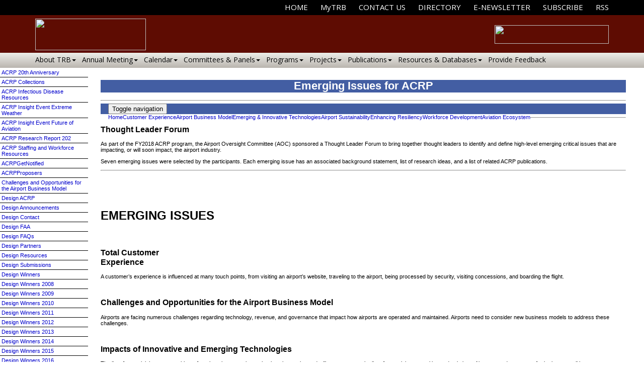

--- FILE ---
content_type: text/html; charset=utf-8
request_url: https://www.trb.org/ACRP/EmergingIssues.aspx
body_size: 122788
content:


<!DOCTYPE html PUBLIC "-//W3C//DTD XHTML 1.0 Transitional//EN" "http://www.w3.org/TR/xhtml1/DTD/xhtml1-transitional.dtd">

<html id="html" xmlns="http://www.w3.org/1999/xhtml" lang="en-US" xml:lang="en-US">
<head id="head"><meta http-equiv="Content-Type" content="text/html;charset=utf-8" />
<link id="lnkSiteType" rel="stylesheet" type="text/css" href="/uploads/stylesheets/2E1025BF2684DE8377BF2F8943D8ECB7D946FA94.css?v=637940072821068376" /><title>
	Emerging Issues for ACRP | ACRP
</title>
<!--Admin > Properties: HeaderHtml-->
<!-- OneTrust Cookies Consent Notice start -->
<script src="https://cdn.cookielaw.org/consent/523a1472-13f9-4811-bd57-5e88cd54879e.js" type="text/javascript" charset="UTF-8"></script>
<script type="text/javascript">
function OptanonWrapper() { }
</script>
<!-- OneTrust Cookies Consent Notice end -->
 
<!--End of Admin > Properties: HeaderHtml-->
<!--Design > Styles (Left Hand Navigation): HeaderHtml-->
<!-- Google Tag Manager --> 
<script>(function(w,d,s,l,i){w[l]=w[l]||[];w[l].push({'gtm.start':
new Date().getTime(),event:'gtm.js'});var f=d.getElementsByTagName(s)[0],
j=d.createElement(s),dl=l!='dataLayer'?'&l='+l:'';j.async=true;j.src=
'https://www.googletagmanager.com/gtm.js?id='+i+dl;f.parentNode.insertBefore(j,f);
})(window,document,'script','dataLayer','GTM-NT9R3ZL');</script>
<!-- End Google Tag Manager -->

<!--End of Design > Styles: HeaderHtml-->
<meta name="robots" content="ALL" />
<meta name="rating" content="GENERAL" />
<meta name="revisit-after" content="30 days" />
<link href="/Integrations/Tailwind/centralpoint.min.css?v=8.11.115" rel="stylesheet" type="text/css" />
<link href="/Integrations/JQuery/Themes/1.13.3/Root/jquery-ui.css" rel="stylesheet" type="text/css" />
<style type="text/css">
span.cpweb_SmartLinks, a.cpweb_SmartLinks { text-decoration:underline overline; }
div.cpweb_SmartLinks { position:absolute; display:none; width:200px; padding:3px; border:solid 1px #000000; background-color:#FAF8CC; }

.ui-autocomplete .ui-state-active { color: #1D5987; font-weight: 400; border: 1px solid #79B7E7; background: none; background-color: #D0E5F5; }
.CpButton { cursor:pointer; border:outset 1px #CCCCCC; background:#999999; color:#463E3F; font-family: Verdana, Arial, Helvetica, Sans-Serif; font-size: 10px; font-weight:bold; padding: 1px 2px; background:url(/Integrations/Centralpoint/Resources/Controls/CpButtonBackground.gif) repeat-x left top; }
.CpButtonHover { border:outset 1px #000000; }
</style></head>
<body id="body" style="font-size:82%;">
    <form method="post" action="/ACRP/EmergingIssues.aspx" id="frmMaster">
<div class="aspNetHidden">
<input type="hidden" name="__EVENTTARGET" id="__EVENTTARGET" value="" />
<input type="hidden" name="__EVENTARGUMENT" id="__EVENTARGUMENT" value="" />
<input type="hidden" name="__VIEWSTATE" id="__VIEWSTATE" value="52mIW5X/geYNa+EaaB8KeDBySqNjjdk0mW+uIuFu6RegNjODC3m83TnRMBBEyTRmHAJPly4WORwCtHXC70MFzDH/e6KKNYZU8igwGE75A0s3qLEBRgG2N4PA9W4Bq3ixPSKR9L7FHxmBzF+PgIym99DScfgtocjnrQeZmdI/0IK6s/[base64]/fjXQ0WYLpah2oW+rlTIne5eRir7zTeRx0Aeko1KkwJ+fjA5Z3gogIvhDF6by3X5H2j8sI/tchfI29v1AmOX+g73PJ69gbeLLFr9O2AzFOk5Fd0LPXFcFkoSWJUnFE9a5smwy0HElUlv/QiQHdCu/UVM/QfvpimRMqE1ZrNaVRNV7FzrmuxrWNLc387Bry0DSZIiqclZJX2yVSFwTHT6K9kA8Cg17sAdByLLKrDc5ABN2wJ6jTGB0wYeRUrj+AGNGoRIouEsiVJK4BE1bPQmd17bDvypXL3QKzSxjZ3jTQU1nq/vjpjKsPJV3nfEokfibTK976sdBrxs8EvtLpYJBUW9Fgwsu3OCK1fc7jBDG7joI2ffn8j7qZJMKXbyp/jJXTfhCWzg8U0sscDml1jcT+4ppj/ofQK/W+EqjXth3QXh2d7N2R8LEXgQcXyR8gQ8cqLIP8VLGrTl2wCFi10kYwwTKLqFNCfPg90Nx7sAue2UryAu6akRV+BczkO/CBbV2y8KV97H6AKAK26aKl2x5nudURrkDXBHzI7NUs+dNBl7ui4QgpH64PqcIGA3pdtex8fATBUq1bV4frsMc9eyC+zYWGVIVG8ZGOHXR6xlCV80HQbccRFlIM47Ix31pVbdSqk7/j2HkWd0m7eMpz8ygB8wM3cqWO7MUThkrlcl8uyY+fuAQ94RWQ5LwH4GiM0Bbuet+lnFtQA5aI6bEhSakbu4SKNudW6GCjw2qnq60LIwoCTm30zm42Q2MsZPBewYSHp3KTWWow9jCmi459kjckx+0knBOYgi/[base64]/+0YAulLE3S/M3hqlymcYxVEcx7nFHB3qblaGeFz9g24AA1lZCuQj2OjD4nCigSWksK6tC6KaesBjvIkHkDj7XmnMa8Yq0A3JraqBND/X93dezjIuT0oiAJocI06fX3EYeceMhS1q0uqmbISfwmhMhO/taLa3HpEMThNBeENeFfMHBiVs3VdS/qEIbBvabpNCpHtcY4YlZqCAUJtPCsLkNiexcQ8mL53V8iAj4Zx2BHkC0WDtwiTXYov5+9FM7XgwP4zEMq6/utVxYDFxDcD4P8ZWXL31Q2AoauOnqKt4hcbyeVYI5GpUK26bDEIMzUKnhRN/BkV/errtpsVDPWgHrzllj6glrk5zwBvEFdFwF1zkDE5ux5BRAGBGvazC8Py9ZsxU/H9Xf0f8fS6D0fJIQayo6QxXWvgISQAjp1RzydP4G14MaQVkC0u7yidIseuj2qVX/AilaVneSnyyojsI8CVll4wA49ZrM481aiYITdceBZx31Yijzc0ODsBS5yS1cTY8giR1gUV1HQL7y1yjlp4+4/EzuJNtuY6QIi0hUagKLKQrRyFSaKGQq5RJRHiGoM23tiwQBCcKnq4JWkBzLwlImUMZBffmsb5C3ErrndewvIZjIvmH4goISscuri5KI0XzusyK8+GiLDq0dcmadjE6LTLVIgtWpN6/1gzunrbYd9vTvjWmea+QscLwLEgSoNW33PEmKPXn8N3hp9URGCjX9/aNY6tMP6HspHbfXkzo6YteKgWpsmexAXkNPyiXpaUrptUXT2j4HAR9gF3n9Bfsta31Q9aRg4Ad+qz3O5VwKT8m09afb2IRJWw1vAcm9w7vRfH7eEZufs0IbH61rJAo4GwKFpAxUBvzido04zRNVD2G9EQFR6024WgxELHhktNKdhWmc+mS7MpsZhb6TxuJnY/r3ZaMvKiMlbrqHkuMVdin6ODQGyRu5Co/4xYoNLFtcW3XGj/arNY3OBOkx1VkqpVvU9i+ou3wtFTL8/YfGhNMi22TMtaJmKJ2Rcxd39LtvN00CqnUY9P7lN5gsVJENVuH7NAxz2pfD0CmTQH0zEaf3d45AFo06f16+nIWWK4jl1uqEcW6HAcOH/UuQFCoz1f21C1fYKi16CrhkHG1pcgi04imP8sHBHdk5CZqjH38ioJ9KrHnpnDSqzwGBdGbqa+ULymy7zSUT2txOlwlTWmYTdkyWOU57PrsqABSew4414isAzc+npEv4JAcqaDmopmjC5c/WG1BF+8WBeRHbBmXRbsNGnzfliW0kj8G9GhEBEgW0tMTTD8jBI6D5Xkp3MSgCc1FRGX0kMQf43WNjKSxhyT7yapRihC5j4TOnqqKmmTAyG/9i/1zLh1CZfczIcQp83075dr58mibDVLlg82VQ7+NVrCtUIKQ4P/M8KhK5ohm52/8S+1+c05tHgvyE4Xltjh7c4BoF7hgq28kakPy/zAwzzM4pLLk7Sco5fMnT7fKjE+UEtOqgtC/CxkysZxk0bz9SPU269jyFXOZUyAZEQqjbS5zeycxqe7657dzHg2eoxT5/2bYTyv9yZqFqiCZr3B3tQtbe+MgzpqSjqljWFANreeUJNavCD5+OGTihZnx4sTYVNC0rxpSARKTOHmwR/HyRHkssFa36VJUpoZFVUCdgoi8LeKpHPvzJuhzyL/29YgYIyRyemDXH+ZdXi02wOg8pDL8ZKvf9mviydfaE4IuQ5XntoAC10MZD+ltnY3QlS9iDQZpjD/67RvOiU4/UT7HbBRCccLhRVdTVI3Ci8Yr6JameFbWQmz1C1Tn339YJoha3awmxRPfXeUYvZ/pGyghNjwHMIlVXBMgTYHiVaI1m/J+d+Z1xDhJx9pjblOyxaDHFhxecLpZYPoNWyGgamS+NauwCuUigPcI3+na7TpW2IKeTnQqvmlMw92xiMRRs4z0+9pJUMojUZUTWmf68yNOrzQ7fAkOnwEl4Yz+CNuwWISK/NsQpGThuFCE1p7gPiMChymvl0kkBeCfEN8dL/w4gJj/Zayx/Wxb8fmW4fTNXl+x2Fl6MuHjVmtk7NOjdSdIG9LZ8UZyZ6N63/dV+6VUAYhNx/SgsrttnJn7YzKB53bcsjINWws8+Fnq1esfq25xbi8yTEqrYojmeFDzK18Gp71T9wtIvQOQqH+ldCp4ZxBdJvuhfdwCiVSbhGOjIWdwd4v96rzHVeIY0VGVOs+sBj9F2hFiVnp45BawlcORtqa8NWBgrHvrgFYjYN22KBP6W/[base64]/vQRQExyK9PgkCHUd+W4i0K2H0TJ1qDdLGq0nMM0SBs/AL2GGZoeZwfLDLJAk2muqntD+UVKpgm/j9XqYeltH7M52Q9Iyrd5GS8UQlo3rUoUjmUvjjCDaFWC3lT3P0+6ijcHiF62B1iuWIlQYK5igIMS8Gv6JUWisA4qHDzp8/9i4/hCawIMM404JUdNG0ibEFmyj5UutpfAabtaUwP8aeskG0dbx649K4CqSlO9gTf/[base64]/Kk9YfovxrAIRf3Dcf1inWFWMUeCWt5bnZgwGwFaMtOlL7ffB7d2xBIl0EnrIUc7uxo9hN3LlUl/xfzSH6nx3j+MMeWdVOujnN5N8qYy5G9+3iO0mZ3jn6oko3vNvKM4faHsqUYv8W9bDQOcuSj84Rjbx2ziXKeT1EQv18FBKOACT2hji0AwF8lk+Mu7EtiGnUzO+EI51kw20f0EQtKdG/6TRlTUcuBeLPfsSL5gC3QpLY7Vd4P2B0UGW03/D1hOGoOr+GVLXUVz1wAiWLDz9s3X8/gizGdSYCAFt/sNvES+/K2gKqLSkOLFZh7CZSZmNpzr+pDdlkohTe62E/Nv5br3EtVbODfmH1XDpGbECFs+jNQD/bTSQyF/XCoRoS+3JBkew12UXcn0YTht47jJksbCPIZNQjOHGV0YrBrU8uE04FqH5/bknXSTn6bavxMEUL7YvyI+V+kyJxg3ygO9bikthaDIclC7lZwb2BY+JChwYk/Jkn/C1Acp/zBNKUX7+wsOFuNVtAJRbPPiEMJ8SS/V3jLYSBNFDgzwoF8gb/[base64]/XaGVoAVT4hVftn+UV7tO3Q5dpmVfaweUj313oPdm3kJ927WwaGUBSt//H7lga47OdmS4m72yrnXPGTt38Amqfmf78pSNpHdsqV5/rMjCyKjre5vJgl4ZpoLL6S2ze47uXqhbN/dmiBnwixi2V4NDyh8PJ2cxLJ4MftZnCGBZsemlpWhUOMMUwdTNDiLVFM5K7/T986RPdNwr6RZBFM1XBo8fF0yUob1twvB3GrWjEcnyoy2C9Tb8DVADq/hb5oF2+DCNp8BH7i5UmThp7m4OpGWVHU80kWbGjBBCDjIKJohacwL+2vNtaoeJii11xTirZkBwxn479FIt+I5ybr2IniSLgItIEcigfIrNVqf5fT9JTxBGXSu0OtWjP7znvo4Rm49gLrKmGwqHKag3dTe6YJjr8/gDJR3NHwD1zge1diR0UkfC9XKb26vSKlfqdWMlxBpTmTIO62zFM+yprb5nLggaSi6yjnV3m3zyRuShDJDAmhd+HFpp4Z5Dq22uVKSMmzLFIICIT7KMMi1savG0pAE86QayZ/GVogk47TxPwdhZebtplLCfjF302GG6SRuXWH9v6eCYXKiWeO7R2jYzvr36L+1mCBtPmuxKpRsjOi8t/c3J/G6LMZ1jxecIr2DsP5R1CCVcOwb3msWu+Sn06TkXSrTTSiwaKOsWSafoRMrhAV7wpJf+ITmQepDaxrrNXRoaHW+o6u9IoCvsMZccgWyOW5QaNwO3eMFuc/HEl9l4H13rWwMxVcBYEd9yaVmi4Wx2ZZJ+l/uDqzoJB/anqZYv3b37I9Vzl3nJJIoYmsWTgXeDIK2rBpuJ9cdZ5e94J9Qi3KrkFo63wU2xxCBf6Rm63YnpUDm4GewSC/6SEVPn3TT9s7f3XM+sF1MmP4qc5hKbvigRBcUU3JTni3ZD1eKnVNPbdhUIhUykRUUrs1eS6Zmrebt7e03sb/TcUP96LF3rokJ2ULGwVzGX5v2H8cowPDue/PoAoA/zNZSie5adDFLFku17PA2GDb+LNOLFCpXKLecCXaD1fI02f9jtjXbp3d1enFTVAf8QhOnN7XGpRWOLH63lPtcgIZf/G49gKJvcvBEwG/inOFD9QVTyQ6FJ84DEuieg1nTBTqJn/GnIVbIyCZEXENw6aezHDrfil3tF8cwGHn4KJ2D5ZZoVGPCiM+qDt9nzQq7+fK6uu+Px93notEODZbcNMkcZxJe72EV/A5IQ3z4GxIVXR24/7b3imUnLHs7KAIY7W0I4GQS2S8CN827Lw3nGolyfItAY/P7sNNbkV/AFyQCsT6OYs0wI7XVbG1M/4EZoS6LKQvJUGP/vb42RFPhEDOMZxbxRF/FE6vvFHUM5uI23Bp5Gr6ObFLaR56+LL5uF353gx14juLiSMT8o2CmEhqGdAel6NgZnJwHz01FA1VPN4NEETBMPM3875mDpTtaYpVj973cPc7eBfjmX2FfAKiABurj6ZjamQ+hC0Iy5q8Y2nXIwKjeAEa0q2aR3AHYMc1ulvpvgVb9bZl+kEyzgm+PbrDJ+OqU8P/lQdwTnHtVWxKtCXOTiFb3AmsohKnThXGkp7bznrCuZX390jy70ro4YLCBL8Ttsujn4XLfpN75zSmgvH2ihq5BSw+9oQMaLysfoqDcVeIjtq/zwYRVsuzpRrjy6kxGA6cA3VQfKzQp6h6ltk/p4KdRxAZ2wfdppyhXdpmpqnjlLXrknvAU/KBlFte/qt1VGykx9hyPu0PwNlTSYLiAKbIkk8SueLJQ3mb9cEkTnkq8yCSh/Y132sBpfB9F2cu865oYxOGT9IneO/Ojxw8Q6NbISJuR964RRxvwG+0rf1eSkQtvrvPPQqfkS8OlXktNzSrBZTgqaSmi7CW0/[base64]/sdE39icZPBCYnf+d0WX6E2q3XHpKsHa17mU2usCafe1POvwYcBDHVkBcTVgScw1a5UlcH3wWe/xQBLBuT5o0QYsSHW3MiLBQDnF25ayuOcBa1GCaDrlEdPD5DEvozD2gFW4r9yrm71f7jW7PuVIlHFpWI/6W27k+VyxHBNyrjjcDyMWffkFRm0KD+5TSTukgfyvCsOow+QMvHYfZvvaBA+OIeDfvyPz7VcDRdZNfOydZ2y0w8pfnT9MEhIbtOgvIaDWRB1QRgBl31DGI2MlngSvpYHy/wvM2/R+wYkJsRDqYr6jy5PmSP3OLg4yh5FMhOlUQizmYwiL6gsmbOttWGnoZmPNRKUKIcEltdPXXt3CD9HuEakNorxL28PRgkgYR3KRmNqepaNq0EQ6PM6gVf7N462PZUTSBn2If0iV1XnsSgUJYG9JhFUgCHLJ4T/ySyGDVQQBR7rox45sbzc0OUrymQ5f7m3mMXhWCmO2cDFvji7Cc07mWhn7gUIOSc33RCBHML8teUZbeCDG8KQmNPsMp/b4ws/VQAnAcJSPhl3uJ7CXnlzGplqN0DB5u/Ua2t3u9X1cj3XS9ao2TAKAlB1eCsX1uYu7a1KQtvhTTcws+axzXffPMBP8UIyJThGEOYQ/78PAxB7WE6yXZUUY6KzouPrAvUSPb/PeNlNnZJfvsosVlnagm+qTxoHp3WgjM8jlrFiHNMRxMEYuOcRag5A+EHSF65gPZ7dYA7CTmxAM6eUCfObBrtO0gLZGarOc/08FyL3T3kAL11P/7g2Mgfa3MNpF3WqUGrYW/6CBKJiSgg18C9jQUBknfMY6EOFLYzy/qq6OftlwEw465rRBKktrHW+ce2lMMrHkaeSjCc0tx+6GGvoMimF95A1GPQza3XPfznXlYz9jFMuLnmVe+6Rt0e2ftRgAO6ajjKOUvd6XOSb1RPGq3mvOiTw1icicT05M9qZih5Q2v+S1Mav0T6hcHKnCdAgscoSRdfJipCkdEErto9HxiGZ5zHVq7r91qs/2bDdYRKtTwEM1iQ813IOv9sczg4jEeXyQk7rQ4XA0B5RjtGalGFVC+6zCmdhkOZKCBWbqUnAK9Zykh4maN+9cv4HnKOd7lZG9fvCkqifoOXC9TBSXJlXuHjwoeX88VSuQUNAGrFoRx9HXOOqHJPgZF1e7XvqOLxDISnC7jBqPa6qMZM4NXC4/8/xRJmF1cBeiLMS159HW9l/W2Y6EQAXUqpfFPTVAakMK9s2X7TtsSUWLG1+d71a9LOuNPo3DK/E5FnsBQmS8jaoVljKidCmhShexb3Oiut2+4PUzXniob2+4rCsgecTPlPTAp9SlDbQ8LJMcFsw8XLh5iHlc4N9B+lMLF43Nbcs4FaljNFAbi33vJEfRs5KN/UJCaq2oiE9LXWXbJ3ZGApBo8YoYBSqb/dORDnwil7CMksOwN525qcDtJ496dp5o+LoweVu5/RlPhvzguiDiTwx/Ew8XeXdDjR+nSThT2ATXJrtlUJh9bIquwmaq/Yl509AtTuZ0fegVswymms3OsmtLzwaZ8M8KP2Kc1xKb87X7nmX+1TFbZJCgyngm4Qb0M1rTf2EwwkPnCdDdTbOawMVCv3EJzwZsMOwaiaXXLw6O4goMUH+bkymBm2AKNQk3HdfsG8MSlQvu7/B+2XMmAiIBa4AFuRPwylPx07p6d6Efpuy9bYGgVvLUOs4GxYe0WfEHjREB1xEOn+nUJE2vTCsQS/JaJfORPYD/yDkun9t+4/MLIsjR9PilCXAGWiJlFhhA6DwZ57kEyKd+/9OLeSu27GA7gc+8/TLYOFTp5elUeXeJD59U/7uD/o+9mEytf/u1im0sGThmPjDssVCVGZfaOJaQB6ndWR90lY+IT+TESQvKTFxsAJJ8FHNkri5+zhYvckyveJT3I4qzOhp83y3pz8c5i8C36KwxXhYNiPCawRvDkGciLNrV9jIllIv0CK8RivYapBVWMttQ/URAymvzwL18pY+MlD4jmp7dME/4aJUgZl2kOLkkT0Jr5EeJCMN+K0xN27Uk61Eb6DV3w36YRUd4qhC8WNzoLd6ALANgOCSVH8CqYUrceycPAwv55NVLMYKq7Aw7eXnXd6kFPKOPVJ0NZs9ofPw4+xNQvwrVisIiJVviibw+Z5KmNwYytjEjMaiTwk/x626d2dznGtY73qDpEypyvbKjMTdhFC5amrSMui728RjGCF5K+E1jJ5TtTuTljBoNeg9Irop2jF94sbW0NMY8lZJJxyMkl9MWFxigYLleXQ0z4Bz3aRVL3kEPtmqSFh0bPz6EaYbICQBx0S0wmwEWUTYydzygDieuN6y/NVdanOU6Gt7ygD4y4G+2QLIc9AjtOJlt/loYtrB0QIzgtCrk0g2w5Aio1DlWBun8IVfzogvC/rp3bjcUCQadacoS4JjFEaq8fQ/NKBoA/AS24goaEUtEMBjEVkS8AgyfNcJ2ysGwQXVvhWeV92rbj73RjNiUDukP1TQPbVC1vLpqt4lPjAn2rGaLZvEXqN8Q4u6UYAKthvayIxNkV64YG3KaRZBvFwNIWCNevFz/XdxIjVBrXbrjTS0zqNzh9uxfZFL2r7ncjS5RMBfLedQV68X99+HJE2AdW8dh2wjxz2FBnVlS3Owc3AubdCfmMI4/h+xtPTPdZ2+plVsGAClqvwvPy/9x4ra334TSyniv92ffUp5PcLlekJ2dSXzh2FSE73Yu0RzT6FwRGnd5UiqxEseWvXFOm8pSowFDSwVRhekWMV6ZzKCsCmofObBmx0aaF8d1cBFKQNF08Tkzatwy+Ihgb9nIEgHHQHDcMruTL0wl/D5GgJ1WULtqLayOb+WygOjNtna7CJE769feSk6nPpqDOpwa6RcKKZNDb2U5DsCgj7pwANO+sdw+nZdPruaOCuzBFLra1yYJIC31OXHdxTU16UWsPQeyb7SheTRMnNYoeZZmzA+mNZmQ29+jAxRwmcQf5GYsZt8WwmnzIPmtzbc0/shm0DlkHKqJKUIZjYsf0ICzL3BcwVWCmWWHzvEJOYq+a/8TjKWSMBwHe/jHn5f+50uZYpQyJa2sNmVonp4qwwFOGNaNvs0vc0dgtT6UeHOg7f80/[base64]/CAO5yYj9tSBgaTiCWTcMHhATyDtq0F6nWbGOoO8HgU7Yqv1YSmb6kuVcPeung6XH3FAAhOfLDFV7ozNbxW8Eb67nJU8JbPtpEUr2IXUZEDnIfCxL1Ye4x/x1XN0bRCvrOSp2y3Q9TpUNsSRrQBmAWjPnDJyfIDu9QblKFZdmBa00hACj4/Z5O1hZP7pqmUTvGsCFyeeCAaVMkRwAXtWD/1aVlL+vX+4zYMoochivUwkuE2KlwTzvpBJjpyyO8x9dSwpCV03SwKzjJI2rYeBue9Gq+W/O6WHsCxxoVPMn/LFBPWtDe0y9X+oV2gz53+QkbLqNQfC2ZT/RE7pFppG6iWPJ461/n66Cz633vBIfHDb83A71BgAn2wGmN83nS1MRnIg7dsiv2zdTwu/QnYeQ1+kax7RKearOqISMRNLnTmP3+uuHQh8EfPfGDLbiqjyC0AVZZ2X7CCL3Sq3kIyjmeAj0GgX4/Jyts6tOpTQh0NuHZS/[base64]/8NK9G2F18xQjSIiNO02+np91++zva0uVGGjVgPtKZBnKDpmHCWkzrW2MaVFofqKcC+czMERkDpeTPwIyVpVyysX7GCl/PSVfcBWmj3QCAfXK5TM/IobGBblrQ1i0PRSdQW22kcQ1L8EbKYigXlba0Xo6/U/KJuaECiKU/+K28BKzhgBbqyvmSc7TgfsQEje6oTo3MZxd3zfMd+mTYfR/Kn+UNDc9o1nrLHBl+vIwaQIgmF77O7d3Ucrm8KU3PfuBB98ynKAuaFC5Rn0vcX1HmHe78nnl2iBQpObmO8HQED/NwUtULoep3LJA0xTeE+vwPGWvVwYbHIK2CdT0cbLNZ3AkIgMX/Q2BtAZPj/ekJOJs14WnIpREQ/6tkAKowOdIn7KcQb07NBeWd2BIG8QZYTCDrStUUkTW3xusxJNiDsycOMZ6gS7jsPzJAreBG3o10taMMfZH7oQ/3oZEkMN15J0V33cDAN7CBtENwX86ZhIy+Frm/YvHQia8eoJkD9nkIPw8xoKkpcJRCdu6xjszs3olMp7sjjhq+QXd8VT6Nb0S1gID+tC+jAf/o8Xic8c7cVj0nDyeauahTcYiU8sYkUj4KfGbZ+YPZ59T+aLSDhoX8O13bdZKrePKcQs0Px2e/RBLsW73PJLFn2HKX5MgpXQtVhRVJwi9ffFL/ELghYLVZRkPDKwxvcZomFNgoQIDJ+l5R/JjGs78VdlXfTaZZU3LC87ntOY/5q5BUncc7sm4KlZfVk3EQRkyjtyutXUsqCqZKyUaY2k1Br/TrMRAKBYR8dJeoLcZFN3To5T1s+FDGJ4y09yibqXJMUdyNM7Lfrh6G6h/JRbAm3ZaX48I1DRWaXFLRlVld4nCfWyjDhpdbHinQ1dwdeVbJF7tqATj/R5/IPVdRNKtjmnNEBkKx78OCrazvfCpBZRZDwwZtxwlLp7FENF6q9E+uMJgHFdktG5kr+cICwRLwiBntcPEw51sw/Fc7ZkDtnyjQAtPWQcTPTSfYx0OLs8jebkwXQcyu3TomlQNakX8qAl1h+iNuqnSQE1duzZ5r/xaLBTiOzDDHiRgNtwGY5+6VjGJ7gh1WoUqOGTfk6gCdqPsFxvTm5cdKy1VupDt2XVFPaYphzp91fWxbqzonW5qyP+2hypCWnjyxf67FrIke7fsDLgb8qJb4/QAsvgWGu2wgVUIu80y/fin7wiJKWsxf4ggMHpjyzzi8c3rzxCoNwCyctaCdIrOZExT7852S30fF864u7zlHCon8iEJOUS+iC0CIJzcZdH76x9lFW/[base64]//BcSPk/x9wdOiwUE1WB02iPmt1NeGXyTV9HCUt64Itr6nSX+cecrr3hH7kaoLmpxsGYpGa7yl6snYMFz1FR01Zk9T/gDaw3ibApWN/gafVJBrnajxtXeHFgQ0SJ5pzIgP42UqVkS5xiG0ZjiH/ZjPM78QoZB8jSWWr4rrBEMlogjcoQV0xqgYs5l83TNT2mX01KCgDNKm5UEiMpVlRxg7DSJMHQkRVVYDk94nfiv7LbRhfCP1Lfigi6ZTE9cdDfmcnxxKCOie2d5uurx6EmWg6VrgR+zRcadu/pGvJ3HHUhNHivhni0ogum7aI7boHDa3CtlfJ/8HLFx2gaIsUu0XCiP5c5Fm+zFEZPBuwqLHwC69koEytWNc8hMb62ngeIifjwKHGlEAqjLhM+lH2hfv8Sa3MLOxYv5A68bER8icT7H2aIsOtZUjQ2R8GqfDqh6Ko3pgxznG+HETm1jIZIbpjmOqJ/h267OpTRjNOmiW8lnZiHM9i4Bjw9nINPtryGfjQH+pcwOo8C3o6qUhXTPQsUvopDem6FhUT9r2n4WKBrL0XhUb/K1D7hPg53mv0veMSOZzvu53hTeCvTjGP24xpcI8Rtwlj8SnJ1Q/HfXwckdFX7U95UPeyJTjz2anVkgYyuribRG9IPFB2+QLIjuk0qY92OJjcizB0iZ/[base64]/V/zaOXvR7Z1n7wMv4UmjPFGY+Eq8U88uXN7FBs9gTQt243GI7Wyz2bHnRZoJ2/+ffXd30A/bm5fJQc8Y3ivCxdvDGGPZk+8or+uocBqTg11ZlGNI29E5Vaab2Tucgf0llr3Kb2z5bPqu3CIiVmH+81GzErZVmVznjjS+5ttrNRPK3T2r7FEwor7HShWHNOPbUJhCt0R+4ME8tdGgiEaxGo1cZbp8iA3HrebukUnwMgSPhkP3YoEnXMdaiSt/PCDgjzI94VAjoRl/K/NvgfkftRasi93tu5GMpPGZvvFYJzoVqGzIMvavIJ8pKITkjTtc2rk+OTI8FLvhyRoNQOsdkuoRGgVEq/NebDfbQEWrU37Km2TkcReZk6gEsocGGvOIPDL/gOPwQoO/[base64]/dQ/W28xd333FzLW2jof20leaJ2NT+9R2ype9/C5c8AVYDM0x33ol3omvwtnZ0q4PPUxiIi//ZdTOcVN9QhpS5cY1WyyjyOuUFgwcDQwVVj29BhtDYznakvYDLIvl6SreGQ3yx7kixn2XnSfvpZfKRlK84opxiIXsj6MVFvk7Mig9omhizEjIJLfL1+FqPPKJefGwq8iq8p209cQ2nhOmwl+/KTSkyR9rt6AaqIvxrZupTX3aksK3ud2CKPSiT1b2jvL54XbjYiC37uB/o3PLYsGQNP+l4stueBvokPNHiFxMqP/WECnlenILd7ky2Zu/9lG/80xBOO28mzcRcsrmOcCM8s00ml3qIlpv/oSxcojkbj7nyoLpuU2QmOKiobT52DZp1jpg7sEKEK4CNUV3GE2QffED58paxknVDHXgKQZorRfcCvqyrgm2UEgqIk5hi/C4jGcZaAdhMLP2uZsROVUNL0F3OZ8GMg4ZnzJHuEmXK1V+fghWylaUbj6xQq+Hus0Ms0KoiKYmd1/8yfV02FpV9kEcJVSeAEGz5HD2cgB3IHCK/hHx6o27qExq0uRQWXMiZXoSjGR8+2T9vxT1rR6jE/MR1H/Ta0a9lXp2zVt7DVvaB9yOtvI6uO0fQB3G2uhhu+6FMim27DxqulotfX5r+cZG9v2cdndBOxFX55B7wjVYO6RMqr9XZlJGb/I5P5XKXPGCks7TQftOrzNY3ofk0udvS4Z1icR88mlle7U/RSczMPfpjGWgWKOZ35TztcZXk3tijiPbh/MczRCkWV9b2v+2mOvHN6zsVkVRr22cNYnnzKqIzSYVz3N0gUpizUnrrSwVCzeKD6oT1YXjF+HUngDUlhobeNaFxPgL35ODTbXGDhQcli6yhJv85Eeez2VaMvdu+l+eo9mKZ+rbRZrwRiUFRfdVonpGLwmNkqQ/[base64]/lGlXRLDo67/DKd+d5FzRRFtuWYNaI8i6mcIb46fTUEZzItBjXWi3gkMW8BxzYIkIQ9cZiY5jomV28pAS0a6kovwDa6sxKbIltvXU9SZzFimdUji/vDhAVk0cnyX6VyrKZPur6j2x5chWCFS6vnShgwzQx8Ik7LgcqWmpkF5ydpned9cFQ/FSnt2yymQX5HjA58YbkydBcjVbWWRThgpjI3VURrlwfnZUPlpyYRqK24rFqYlVverD5ZOHBMAEAz0h3hEL/C4PtjGkVkFZkO7NhhGX3Yvn3guMfXaFoMIv0AXoHCh4IPOChIo6kaqE9YlIaGDK6/Z/YD/M9Y1n4LF+iPT54eumUSA1MW7ChXVVc/O4ATXpeGtnaobofxBeQtGfqPOwMqVPs5KffMv0M4fmUie8EtImOTbOxuaBiBlWrT7FOEzxYwqiQK0ctnc8dVOti7cUsiGySGOwQYGnanVz237veoukykxrhIbvjLLN1Z+xUdqQPwD8UrztHQHNRqBgKhjT6wYS3oZ1DpuSXX/BfOTUWrMjLRhbOCwbyMTUggrk92AdCCrktUNVWpluKFMMyWpN9L/bf9MbqLsNQUlmLvb2b3Vc7KMsPhNCsWeduITYlEX5ZPqytu184RfyeydTGnab83fikX6lJ/4E1EZwHdFNo5ag0xV/9Jl/wSsRgisHMBCsRfgJBSUzgq/2rgbIPohq2ara2vZD1/VPZJNCr61p71tBP1ykidsrTnmTLqaovk9GSlT5rWGzE7eYmJeypPVhSEaB64iQ0nMoVcyRMCD5WQIjxJVhkswiRayn3BoFDIjZ+Gv0YT8Ll+eSAAEvIC5yGZy4k8giy7H/zjc11uSM5TQ31fAicgAxndR4stkEV91JLrqZM5mWub+0QEEKA9tXogiEpdJ54Aucj7/Qtam060lbYSkdOktO510oL2eAYyTH/lOGz7QiI7qye05FtPh1qsR7UE7+fcEuUNBl8qHdmvBfimeqlLE/R5iXu4Ica6yllf3oTvQ6xfa+C8QHbBvXe4GHXtsY2roWp7fLZlyviq3ZG5AlnjfCDEHI/O6ssxOtpR3sNyVDDpci0gpPX9SGeGrFCqxsYY6rCtTp7awvWO5Y++ZfbQD8lRVk2aJYjIJtLFlJzVH9eR/QouK5Dhar5S3dMvQ6k2kgnaT9IwNCdMgEhlp6CFzy3bhVYl0YsmDHCHAoxD/+VnwpBMUSJOun0YEa/BSlKaBKrQcKWhZ0L5ybX2wy5CoFpooMcH/5dkbzGIWdnxCpEOaceln1ZJzan1nV+1uzvjjkR+yw8A3pARKlSjMZF8PcAcWAius9EnI/9shBEI0SffA6GmL4QBSpGg+EK0nDWMsPuDWBa09eGRBzny/vS1yzETyucaYysVcvM/lVMK4Kab1Xa+nxnN1YLTGIvRHX6guXayGst5ftXKKGLDAfWm/KlZSqMq4yDpjUPZDqXv/tRTDtmTeIBwR2UwPO0FkCe8+A1fZhG4HDvFNfp5ydJBK577wIgJhG1YmyrP80ncjwcKCrsbEa7J4SumCP4rvagTtJojjQHy4/NyXNtsCYVRiLCrtwt88p3I8hW/0V4M5Lvt3PjmKbiV5ZMiCGHz/iBmdsQCAhnaBM0RBFCVC0YUr2z96ub7IvlIpWPlkbPDB+Px9UMckGCyEzXfSMchO9IX8W7XzAxp/aCPsnOh1wXaesLWJubMkuDeXcpXFY/cFwhSTRpRSDU3jtmai7IHliPxcGh+e+rNe5KCjZL1iWAk4cXOKPuC0yWJSYrKOU5bcULH8QySYAXcJ8QZt5Ut5FrLCiWutjkGnjGD0J+bL0jphVW42pA+tH8qE+Ds3iMF2KsGOADH0jSuVwoiW07slXtyYy0bp/HhZ+wyzwc3TUtZKaNOA1Gp685Ifhpw2AIAke/fK+TVIOpAHjEsZ8KR/l46+45yWP0bR47y2wXXGNh0H+5NccGZgI/[base64]/7uCJ47YMfPhecJqjqbB3UWy1T+AosXyjRzoL7By/vLhSg2I0MmUXEAvQI9SRbTP7b/GeRUwGi30lrUE6i5nO0lOjqhYbe3kY9aBmIGSHl0p0GIItdFpWMXUGVvwf0Twnop1628JAlGNZszQ/8pnaPIihl48MOfMLxnVPhlfUIH96h8zc/pnvn5m+SS1e4Uq+6+q4FAYyevFfivAexh+/LasOEKcOJdQhOJQq0wPlrJd3S3YlOsSmszZQIWu8MTGFu941v4r5ZG72yJVU+2lwOQ4y3xlxmQlXHg7+J3PGi4J21d7HVSUFHqESlb9cHzr0D4/F5o9jP160cNo/l+NjANsdtySNEbnMpUOWGXWiaAo1767tVpicmIctetWzadP41+qyakODtJEffMdUr0tOqp4EoAkVYqIstAH70xxNpWFHyv1Jw2aJGFvRpcOUz5CuAs5XwIqUjPkPVXuPqXFAQGeyBr9fphs/[base64]/[base64]/2NSF433L9YBtiSd785zbiq8zE4Xq0ZJjb7Pac2hKXLDMWsUzSSKPyS5/7X5Mq99sktjufWZ8oRIUwsWeAEJN70H2YImUyyBb1shIcZ8v2Oe4doZ8LQmMX9n8BW+V6I6Yp/obxVdNlTrl9ZRuqS6itIgg98+Ps7/CSBLzEqsHuM8/v7EeXCqocauXuIksLd/kNXJ6KjnLnGz5nvJUDlQ10aT7THicXqRB2+5iARygVwHoMNgp/z2TAAMAnrEa9DDbhKGlICoGxUrfUQE7m8VwO1PUoy8bvfyfvlk16iTL6RehW2P6CrPg0ugHtpXhIij+FzBB1v7mvWwmGBTwVk6AprYWedNj0lQWzX1R18e0y9RwMxdAphr533P/P2dvbTSnrCZl6lgicLgsULSn83eBbl/AvBAyp8ojn70w9BkJO435zbkHaLtcC2tm7Hxl827r6dLLRT733qgp8N3xT2eBXSyyDyziTDNWBGfQZ+85Ffvqp2XhGPASz6PiCwPr+ZO8NidT6wg4RUlROAb+auJrGEJQa1tuDpXOlzcAej9GWB5E/IaLuZmFF2Q7Af8zHkoKgXRjNUq1g2yIpRvLRhNoBtPNPnqKc5Y48DRweRToF/qQ+aESg1ixEIpipXiX3QVeqTJEQRrsEaDM+hRzOfiDw2vHGfisKC8icEBph8JYPXcllYYWJb24z13Gbk/YiDxMDZnntVzMXbeeMA7ccr7KnYX7zMwCQklfI3+fiBkyhNw7rpPdUkgeEri41SJmUkr+V3/t5nOx4m9PGE3mGFipV89O2bgaGwtMCK9Mn0qDzHkwTUV6sKyMS9hU22nYtKDqj/+2ro4bNpK6qxFVK7tq2he5+hc0u72k6LMRW1sapqyJwOPMBqwBRxAHkd64FvlUNyimgK/5potXyPnP+EcOA4YO7IfoXXo4Xn0PeJbshHJBK3mWGxHavDe11ioCH/+FvJP8apsFxucucTMJmEBv/[base64]/OmWCCaiNYCczb1axdm8cZZsDiM0vrHFFM7XJpurxkEo64fUFMkpaMBnVG/DRoy1c46Rud9E7W95VcaDm/gyY6D9CtyX6d1nz/TAzmZne/J5DL4y6nkFKN7TGgrlFhBHP2/kqr8bRaC4MCcCTKmA7DI1n0maEk1CrKvDmpahsToHSmWTHbAFhWihfYiOzjcWl/hHAv6UmJCYjKUrU3/5gqUx7iBZL1/Pcn3P7uCjL4+/DwxGIYtchmbYIhvhCkkyVoonbztnBvpo/nNJevVmym40Ubb3wQ2O9CEatRcfAWsTBRDSoQkVV9eDx3Iw6MaTq9RW5SlZ9h42sHbxbbsUZODmGCqvlIUNSXw7KUhFnf29NlqXTRt9d9ASLbvJv/XvByr2tPZY6dR3cgQnHJAI3+0GBVgSSGAvxXTyMdA9G1Sr7EFitXCWRm9SsR4l3kw1soAnm+WEsgi9hQUk1Q4q95YqwORTaO1usFCDzvUA6RSSdURwyTK1Xp6XwO8KmzYOVHnKQd9jpeU2/Q+xYN3CmqHpvxgHQM9uIHQnW63UfgCP56jQsSPOUjzqO3RCUizQUIenChMr1i2VJeLxnJpBB5kUJTzSOor//NEnIuswU9NKq1iiKoE6Rq1TZlZpocGQCJQW/ZAuomHfyAXbV60RQDqOz8H/4y5w0EVl08m66mBAdH54M29h4weASMZaK0hhlxnh6nRmkXKKmP3Trlzq9UubCV5uHlCDV6xvFy5pyXTSjS48ZdEf9fDopmICXGwj81QsyGH3TCabsO/2e803Cn09RQhECbs1qyf3NFZ0Y8DA3tfT6EF5s9BcLBW8+baUJAPgI6I+Hzwt+eqifndX1jVPBKqCAD9ZMslVCdRkKerrv/oQM/4AabMSBkN/wWOG2Eqty20lYinXs65VxG74qbmtoEQxeCJ97ScOZ5CyE9qsKkW+Dqy5nmfjYZXmkZCGIp2HZpOL+db38HZ0uZtT0wR34tYapaQU8ExLLTanuuf6n90pNfjoxXtoN+xM7177qKn8WxZ2HF5GLOcBdBMC/gXrLLbDuby7gKjw3tGq1i6vvGVrPDBgBgqDcKHUuvMRn2gPN4hm6kd6VW1n2iFV/WhCMfdrpe4PuKNVzpjhH/2hC9GLpQ3LJIomusnAoCmEj1DBIKTjT41aFj/j03+qrmG/4u8MjaJn79zGtXPZaG1Y7xVXQmzYu4/ljhpU8L8F4esQYKhM+WLU/tfPTIMIE+/DVSCtWRyeTSx16aQWTZIpI7XRPoNtYysVWg90dXGjiy/ZnoTlD7aUYgb8gnBg19tj3slZPCqyiwjoKkZVHlj/ahzc0lVHU4ZPSZ5oYl6lO1J62JHnXSyWt3Dk5k9FC4NqiRp9nfD7/yXeBaCygECoeQ/SVvaYzQR0nXgy83ID1Z07xXdb8I+NMVw/b5YDrHRxivVeccg0vPyt5KM6U34/fStpaw5RPv2v58sQWFUR3e5RP8fs9kG1Kt3xpiBReJiqflc9CUAqp2bQcLZQFYDNe35RerDOS87nQJbiffaKXsuWr3NunGmoTcGUwfm7MerqUJgvcMdfgrJZcv4df/QiIzcUo57Ox6GVr0oE2uXxCHuyOzaH/RUOY1S5R5vCWgRgpIz8Ws+E+KFvAWFOi9eM/C/zBt0dZOO7TViNzVFM2rBIpZfqbXCwBJ19Yo1xUIlBtstOH3xepCRXL+fjQxp3C0mWVoGSc8Y3CKkNzNnMMICq3HOfXi6w/Gq8GzIMCYcsmmYafAVXrr/LM8tbfGZALF0ifrt1nO9Q/9DObBixZ2pDAJCE09YWlfnL2Gj7up4I+7nRM9RfqRpqDr6wn6QoqvndveVhPfkNjuXiH37OgpJjlnDFyD55uiYfxw6z40F77+ApxIpti19Iy2cpMl5F0inPJcvEbZGi4uKsil3WohK/1Jbgk2rtSot4ZNNVFK7XJoplby1hM+DNy1AeO75gW0Xqfg9fqeWW6B5vQrDAF99T/iwBoNLqGmBKlah+zybyPIukOUgNEFuVFWYCVaFekIbgD46h1YUV27IdVuofp0RdflF1cg8/xuoszwcixK5QBtdOFo8Sm3NhmGMHdFKCIwZRVNMXctvuiSh9EHM28ZNHUNUw8fPvwLuXWrXwbNwi9EkyAk8xARQc7STkqZpERJyjKlYYH5rqove7iQqWc8+0+1Sg7+ACJ/PfyyvVk9KwB5PGvxEPGjX3bCZmBY3tg6HcmxP8l6DtKrWcBDipK/BzU7X5B9OftU8c8eIhLJ6gtsu9Y2k2yoFHXRKyVgtWXzTQXmqGh0A/FavDlaG0+G41KpacRw36vK8haUm4nuDHsj9CdRTj+Um+qGSPyhd4NQAZ62WtwNg8M9b4EvY//bdT1ciJ/DuM/3IWR0C9Z5OlYILPCqiXsnQ8OO3V9IxQLHiEVwvv6qUagIu/ZfzYCoIlas1KiWVTHnlfzFTBwskBoW2aOHKgn9hasLVqIuwfcj8LbCZnbhX8ETqzXk9PeJw5TVQjsgn12JULc4YUqSuT1KuTl1l1ow0JjKcjnx6Li4jG7dGzgWZ3cCr5o8fbFOp9oqvQmaTQwfGiZG4tFb2TwQyYorAZ/jDBB6B6vIbCYaD5VFzA/rhEqrFVvGQ/kQYodabot+stu60H5aC74+1uHECYP4/pwtQJp9/L1m77OV286ZNdCWT1c8lVvHt8PJKrE4qkLgnv7DWXvpNFVNQiGUcqsiXPdp5NKjuYH17j/A64femcFRaOkXZ73ZeLNLMBlpDU+9rEJr5BvL6TajGXXQF5Intcq6TNicvq6y0j9rKHptc24k22PntXOE/ll+Cy3H7zpTGaLV3/tZY4qtA/[base64]/fCfMqId6PvERvX+RNJMc6JVrJGOZ/A75iP5binZhHx/z2lZtIKW1cqPUzdJtsVbLuOKLX0YRE8XvMF1tYTGQSzU999qTenMJZffBmZeO5kpKQbt9Fjh6UK8f2POVGj4wvJdMI77Gy4+GvkwBrZGAr6xMy1d0S8p845vL+09Vzq7y/s/cPSp1uwtgcmnVJQKDEl2WR+HGzof8Phsuprirm8m5Xu+n3lR3RA/8O4HqRnuAYp6IAR9nBXwG1QfhxDdDIv6tsv/S6GBchk0FpJRo103YZJ/BqvFthq3HWVWHP5q0Tx1irE2yl7qVoWn04vDnhHnhXL8tCe8GhJHw9oBIac2s1ju+cfnwQsk1DC9P0qqGzbmU5UufdwMqsuCDV1OFNR+SxRmtWHRI4EGmVJv1C68sl5sJ/umZavKgauE78/WkpMKp7mwAnfozAfmeqkC/1sGWTvqaIbusK+sNac4SMv/Eg7slbJBi8Cn4ZAd7JRjRbvQZq7yxOnTfiTc28HBIan4lgZROMdJwVutovS3fiKsecLP4F5U2r7/ju+w/o/im7nbK7WgVuKQFFSv6i0wBNMIJrSScsJFq0Hv1W+6ESYc9AoMyo2XyY0Sun21cEOa925rmMgj69Ck/hjnYGajbvT+n8+OLeQ9tYBbimwrnjF2CVPBuRV62tcEkNdxvLXVDvj1OstEgZqbvmnuXAyM8O/8J+noUP4LiO0heN9eyjYJu7d5x2QIzEz/6DkkD7ZhFrtQM7wzJ0q6ccLJOWLFtVNoG+M2zKHnqqWH6Z/Fkf8FVvH6931Cu3YUzd/Bf5yDbj4tOrnKf5u2rhsG1Hsy6idgHqhN3qbmrcwqNmwq1FKLqh16nrer9Eap7YCOIk5AkAuR8Vx9K1ierGFpS7uc+/[base64]/+mGguhqH0RBOslVRtgI37L4dR07a/FfFVNnk9Udlj+b20kX3IewvHhm5XHO4UY8R76mgcpRNBmqsPyGXt5DSsDgcrFIAoz8lAURl7b7gKqmNSFH61zwKa3kSrv1shZ0rIBYLpz5GesA6ClqrLsW9J7iD9m5Qtk2Xxdcnbry6Gcr2WIJ64j2DpW//[base64]/TvTw9XkYELnicQs06m/5zr4PIa44L2Cyl2HbmZ3Chhfe+2G1ty2VwjdNbGkesn2/slxaiCNpSbhUJQ6S2uSJ2nZf99XJgcuLxB5ZWjcvpBWTTimlKCdHnXARXnBBVZjlZNFgJS0o2QZFlEzc/VhqHDc3v6AKE/LP1kMxaPkLwbmklzqN0pcPRxzGo9rNqvav0QpGD+YZVDSiTMKbNFt8Xq0FZRE3KqzeXXfXorC67Thy0/Xdb+xqUuwooiiqFiQGmlITCpWdfCz5XU7k1UBLI2Z4JDwrXrgHrmCITBCUhqNoq1ANPFQAvgEs67LTI/purIMNLvqzIg07nPNKFhaU6UnZ9LKFlRlg22/CQNV52vf22yykgBilZWrBH5giCjOl4wTvA0N9dAP4DnvZjykIJy6AUCUUMsT6v/eYilSBIaHMaMVjOna040nMkpUtwSbtZ4apNlgtP3jzMvoMXiPK1lbCi85MuewblLGsiRQqtzp6kbL+kXAZ+hU2tiu7TU1LC8439tQQLZSTXDocB3FUeJBz0UymHg8GsV7Bg3hugxJuvb9D/ZHo7vyGAT+CAh3mk85UGdtxm645roBXbGYvtkdNS3cp4G/RoCYDSVf1T6Mg+C+wzLWi5f2QTzUXuhDm74xm6VlLo/IeBHm67kN/eLm6QTmihnvoNekXuIMsUuDBMT/JymlluS8z5Zn4T2BVZM2V5rHywUiQ6qrk2N+/HYFNLg7WK1XM98tgawq1DXMNDT1fGyV8m6HWpicsENT9h6YzdiiQbPwbzC9ToDNBYpLHxSe7858HUbeQHTzq5O4O3TJ2/[base64]/L7VHFxQ3rmyl4dA830faIuhJqVbMOSQ11M2Qp6z/Ud4CZDxWtp9j73OeA3nAWChslsS3ehn1GE63gaJ6DW3/ksOl9/fXfNyshk0AVEXGVDLTLExpeEklZ8sXutHb41FBG+QQAAUjfoMq5tf4se1eSW9pWNEOL5cO6IfY/YUceX3N8uXfYV+v7zuHEN4Z57AERqu0RpRAIIMkK3we/wXwp7J2YAtcOY5nfippDsSQu2Yf3olhVgqtPfPmwsdWmzR7kEuDosGzDB+22QkmAxVIXxBwRmcGG7lAnhmZCle4WROkiVuwisZ6ivItT/mRWpD4QijBy7wt+M0Dif9XyAnVVT3uTfIoqA+3b+z0cAhaDQsWzcEh5eZjT4yU7fOs7fi9RnG6gLGoqOHc4Y5srqVB0MNLYpcWLLrvo1x30/xbMMSbYHLXj9MYlQ5cG8++TxjVTDd3YhwxvYaAO1Xuql3E/CkKlHckRlUEnIXRuxrcMo/j9wOv8/3q68DDmLSA5pwdKzBdWFU12OmiON6YNwS3V6lOckdbWFtLFJU4sdxd59n2PNIHTEHnOLQcbTRG6+cTX1fT4mYYnTO7KgNY0CIHa7cCBcRZokfqeNMMM9vGhIjT42XGuSR86w6CXfP0qe4S8XDHbbacjCvZi0HGQx/rguWd/Ltm14ceUrCEWsNrCR4r1Q0LO/zNAbGktuB2XX0nZuikkMu+QQTNvMdT1tQlGknu6VphgSKtOhnrZDB8878mo2PCkOHrFtY0BNYEz8fjHWaZk8rPmOyCrLgvYrv59wCW6eFaO3lLvuk8riWk0v+XuOriuVzb+NCXqMJFGCrFD92uJjXREvxXBm/Q+E5Nt1mivW/T/GG2ZP/lXX50blzWzm6xHeIGwAf82bmwCmOznlJfriocvXunYkwoczgXIV9FXbp5OlD2JsZYSEnx7oSCGKKsTuRscInChWFsBH8B7NzPClVxRte2UIaR1Cx/9NN+tIaxdnjqlcTs84qqfOf/M4ChMCvBBPBk6I7m8h/pHfRISrEz4S6n2WNuSd0eG0CQl3jXt/4H1XKZTmvuD7ECVjcX3tUZen8MUAEhMLcFDSOiw3aburuP2gT1snfHB8an1GNeOWMF3y0Pcv1JkVJIjmfZQuI1mXMdulZqnwSlS0VbMXSuJpX3IDksjsViHymbb30XmtCdudMju+9gyTX+LwCX4Ew90NtyOaI5q6xj39t5FE7z94IY+6VmFuidVcR/y1z6Lw8BBBco+bpWVmj4CcFSAaLTj9k5V+qvsuqptBm9TCz7c3NtIic5SAiKSXkQFnVl8Oqnf338pU05xU/Vvqm+k2eYOEksuaSGzu7fooKadBLtDsYjne3i1oSs04g5a2Je+8Xo0RZ8enrT5s21v7aJS8LrZ6F21mxq6Pjyz3LEnM28O9NZh1+8AxlJc5mfHvPpv3r14pe9pd3k71G/d2eTnFAtt++p4Dr3G2MnHnOX+remVmih43x1LiDKcXcpl2f3VXdbU3WSfye51mI6JgZ0CydMU1j7OCJWJIvjlLxL7VRrLiZm7FmUvm6Uw5qUlXuPzsn1/cv/Afqj6EEcSy6En/VNtL6DXELoUKyLwgGes9o9UqQIf5eTA0vac9GjMeb9sGzg0tl8bRQS+7Asjir7UUATIvvFHr5+urPTbxtsZ+vWEqW/oWlgOx9q/gzBDj74cXrzV28MPAYH5kr2OB2VWVYRP8Xk+iqYs2qfwk0EEcCLGiz/C0pwElAPM4e89jNZx1P7iXDzzLu+PyyJXuq9wui0Xu2J01zHrjqFPRaTmlm1E9Ka+6JL8Rnh2TDFtk/vlOyOpterFWXVUZB/zheDrqpNQicRIQKkl3xkHEocLsHIYdu+42hbAqbyMn1oQvA+QcBT0gpmVY9DoAKuUnp5RD9gb4mQWBs9hKeCVgiHFW1ALvGFyq+Rycpu7QWYlYYChZukuBAEj3GDz0cDkK/woFVPkCwy5mUPuqeOhnIIi0RxqWY0236nylB7susGY9XHe2CfMxNhz6I4e9/pBgYP7JZ9C09Xq6hp+kWf+CgFsXi+aYJcNs58bJohBl6qZpWIrEVXLbIczAsXxZfgD8kLe1R8XMbFgfBV2NOjF0plN3fiBECf+FNxcpjSBoPQnYn/5yuqmpW5qykSVm9W0yZN5ea8JE/zijsHuycGj7nSsIlx0wfDyjjaVcKzqLIJ326/AWU+NEOkrj1HutKiXSyV+Iq1JiDoPO3Au+nIjYYRFiNwzLNfm4lELa3tSxqz/k904HCfwVZHV/8sJeN/opb4+C56sAIiPkmHxBE4AeFcREx45pcWt2X1p3a9T3uhbOntUnKHK1IFonoL1Ciyz0qBxc97KSRsaZzE0bS7l8UaxfkgcEGGO5/sS6XZ54/Fksns3pP+rhZn213WeSpvc9iR7xldofCDg76ZKrnmunHHintcfyN7NN9OLFrlN6DJMLytJVfDRU1tZ40OD6nYQLloFz1BV2EfwbfOxrHu60t/XrT58uPMp915SnlMvNXWSsAgE5YZZdO0SfVfq1eGCWEp8SCPKkdJvYrvDRVWjc3cgwu9/zYLrs3J4GsPDkcvttLVm8Bg230yaIv3jYYOpXvYbdNfiODL/90EyAb3YT/fw6DMW7FtJDkuq7LcIG6YHfN3Tcn4l5ubWm2C6cQFrr3lxBCcUyJnP85/[base64]/1j8F4562RwLwvv17iB9wXNSft/zDLs6G8VqwyB2W7FlcgeMGbqTzQ6iqCt/RIrhK4nZIZRszea4UJHSMnB8kjG83ciEWxm+ZHrSGvQ0s9Sl3cl06cusL9zwMxRsz0et988/2m87IAEAXxfuybICX3xvCTtVRYXXVj0TrKYh5GSuKyB/KJTPEqaqz1Zdq/k+VrCK4bIb1CJcbkIoz8Ghw8gC+mW/[base64]/SX+cueu0pi9qjB1TZIXdTwXFkSWKmunpf9I8C3kERPTrCKy/Dn+7VUnlA3kv56VYSp4sVkxyxBdeyxmqoy5Uc19/jJ9nyjypAnASV+hAl7p1pC3lqqWPvXox/vy0/nyocjVlHiAUEp+XvYoHsm/Eerlv73M32t4LjoFTBafC2dvi4pShSD2kxNbS+Le9uijMQybyMzU0nAUJ1/t2OXP5YvImjs1hh5u8R8yzHF+t30tQIkAZqfo/9QGNf2/3tQ0D6iW60RUu587isC6nR/NccEgw710JbxIc3a8FXPHsHAZl7TWdh6fNlWS6qd3H8arISbAkdwhPVLHBFYgWxmoeMeUUthtZ3dWl4Vb0MVHNQijoMZ5INOS9r5tAqpahPAUkLcVugTfG0orvnDm8vw1j+XztAcn4zWh0NMzm8V/t0bt5vhD2lXmSwSmHzdNNSgU0b5/kJft4xe+fNSObthaBdfgzEVUClzUGerTj0oUztPlEfhrh3u/SiHmYpw+ly3c0aZjJP5BdTtAbKsvFw+WNsQDp2gz5yC7g5+CVSBB4xRRPiampCq7v45qxdv7X6nWzFbV8VmRNPQV+lWOlEYExl0opGklS+2axI67RbZJo9WZsXHVBgAEGHmHFPj/IYrFWoF71MJ/q7xK7i9WH9X/MPARhMEFb+lCp413I9pOT+UhC7P/2qwQtKZmBvEwhhDwGPUHx76ZROxDiSNqZnBLwuI/EWsuJSq+ws2L8dGPpl6RgGL02pvUh1zj6Kokg0MfPJu2yAX5tscqjBzW54UYxsLOWrRsDAvgdj+DJzM8DfY/4nVPmnIoIGbZDDwJC7MvqQPqB9l40y3BRRgjKfepCDbZtKdr6CwIVDAEY+j3sb4KTH/8k8/isI7zbpf1C7id73otFLZUDJCDUGenziNgZm4fSdxMs7Acn1Skj/etaQQKtlM5L0cFJo9pVFc4oapiEoRpbJxE+/fMo8i5zwazk7whOVUKFwjlZQ+50RuNqyHrRYv/dKvtZuXQD+h/JoNr9ldVWpQxtEHMWiYJqCw3d0/rAnaj/J8yG9Z7LvStL2bYxjnf1HSGpU6TFymR/[base64]/9IFX8ZQAluSzMJbKeSwjLkclO0VwhPZ/0Q749TJsWDUBlD5njtWJEypFc9vE3B9WKmeM/[base64]/qFNeErb4OgzWuGk2smlHMnEosTRACQllzdQUn1FG+RyG63j2leeobB9F6nYtmDv/YG3axmahG4vNvYy02mVnd0y8FVr/WRORwSvJ2zpQKjKVyu26MeJchNIL0jexa/bHexpMaZhduleoOJ6rDYFfaQysjLgbD7lkF5NpbIhiXzLbdExzGs47CSJEkAbLNrVjaTRybFkIuwHPnbX+Uo3Tf93gYZWj4/4N+3TzjDvAmS5FZ4xQjPBOEID8PpBvnpJqB9HArEc28/b73Gbp+Dk4uqW+yfBlMci8rQI25adVulxktJiCaIJE2m2d+tgjjvSkznzSLAQETqipoGJ2LYD+XlxS9BzvWgVRhewQ2nfWVI9x81qkBkrAoOvBvapeYbvZW3ZTCGChEKfaMDqQs8MESe2q6i1qEzdXlnMvstD/UGtAQoBzTfyVC8RulCtPn3CkmubNqSCSeJusKJ8O2mklUMynFguoi5RjBDqSCTweQm9RXLqF2oRik6gzRs8LYOij4B1Ckd0n3DvjpCffgHNwHyLq4KGElORxjjAceVxZQle98W2K1ske04CDZpvjsasCnFDn6KtLm5LqLKksyyk1W/vj1i2qhYJ3OOWhqiJK9TBbFOu4E0EbgKXfK4i4EOuC8wBk3XO+Ii1X8h53Hxu4JphIxkTO0f52YNINxSmxF7XTma222A9fageRd6VNERCLHoBRy01t8QT5F1a4yl4rt9sxAjy/pkjerV2SEmxekSpeHlrN6HgRtH4JH8pXS9tHxxvlyNmnSHQl4G1CjgMNg5lWp8mRmyznAWdbtzujr7YvtyfFlxiNfpvPm+9z5HqzRkjpVRAI7gLdNmyKRDrNdqaOh02y6OMajA/7CZwcsRUAvinkBZ89/JHLinrIYR3Zx5etTtZLeRV4CoaJBegQcFZDF84+1W7PgjBHUn1IZ/TJkTTV7TKLMrvSxGYtuB9Ny+WlCq3SO7OCI6JqOSa8sOM1CHXSu+VPi+zycMSphmw0rL4KfWdHU7wPS+AwBXRqwFdxVoWZbfutYu9cyShTINPKworty1F/JGlmrK4HJyZmgdZpT+03IHujrCWmc+BAkyx2CRp7Qxu0C5st2dmwlf3MLHUsnJ4UZeaZK48gG8mDi9LicoN60qJjjrer0UVSITB1XnIcy+H+WFnv40eGttbZ2BaEn2jHBPM8taOWmPKPOLp6MzARnJkwbACbwChHeNz+T1b5vcaWu/I1tmsG0g7e2uforl0wUH6t+QfgL3Y2wODrLdVh1ptMdt/EpMAyL9VUBhLApccetpfWxW9YXDw2yk5AxnuyXUpoDnCKi6I86h26pexNSGl/Ko8TWedNFO6FWHB4o+ISjO6bER4QOWT07bkIdZHgjTvokAt8FrTIAkNRIf4SK9nq2JbPT4DJXN4dKJROrxGzNTfwyBXsQw/aMqi7Yr7rf2y9VrtUXT5KQzTmituUirY1KSr5fFJwi7CezigS6tWa3LuTjwUOjff7moaxHfwjo+pn+5mlvSpDg0TV4IsxHymEeJlDqWkqX25b0mw0ZfB1eT5/UEUuygstmxKZJLz6YKh1qQjrfTC1JeaGo1gMVLmtLtXBokqy55mc/rIImHrH/OZ2RtahxNqhE7dqBNvNbt6ck/RzbeE4HwqjT1R7vTHq8lhZMZwBwcZYNHM3N19Y6zyJeMwYkVmmAL2xZRuQHShtQPBHNSsDh7UyKI9EjS9PzFIjTefOKg1ycxcbbEXeXjmLLagMR5pfVp77Hk4QSsZOd9LjD7MWwC1AhZpJaIlU9MCPmMc7GG4GlKZuT7v+Bt5DMx8rVb9MbgnYh8/0pX6MzCGvlELpeuLjIrydvUAPnWVyKBkFUmNgvWzXYTXu/UqwHDHxlZrXeaylRiAHrJXk7/0vxRbN5XF5htJN8HUFNUZrx6PlQFd+/E8/TD52svWlE/HZSrtusLj0c4c3/M6zmEZczyp9qkorg0AiRoCFkJKc5jsEBgTvMYeVzWzJ3QM1NBFy+F59Lz/vWjSyli7eSUTUVZgbvneDWULnKfwUl1CDBGgN0XalBqc19TSS3VdSMHG8QiV1D6KRnG0BR6Wb6p8zBQNzyh5Ar96O+XhcOHjI1SUMNARE7GeoLef6wYEjK/54WUo5uahx4FiE9kqfoZLAX97knByPj4TZuaqVWcCHcZ2Ni9zBsAHdihVERYDYkqDNGhfKQqGiIEWkUTBt/iPAKJ/ZKn0VIYsIrCma+IfW154BwoMlH76ctkO5v0jH6iMdD/HPBmnino8d82FrqoIGJVKWEdM7qWnIITbEio05xdLuk2oiehPL+EuETFIrVmLLy61n6ana/NRDBlznt3kixpSDtghOqDzaMHEsa1dtNWkw4hYguO174Iac/KuFCY05uPmeUqBWNn0YUogjWOumPEYncusbdOr/QIgX4GRBo5bFJSnqXbjdgLELNhDFb/FKLdqf0VemLtkuktlaAxUtmxXbFHWWvOQ71iN93cq563LqlvoY5vIGD+KUMheLUZUpdA/6dSr/oNywmQYGYttC8ONojggTqKlPEQvyWMJgRoNsKG4exkF25+kB0r6w6iMw609j/d+q1r0viLlJ99vSWfjqY4yLVX/psn9RlC5M8U6xJB7BzGaw5HKLpvE6fdh/HjNV53ZIITFdY0WpYwxaR7rpqEZHiAycmwNzwGrBVZfctRO9Nt1l7V45vUXFkglWY/pIrsYNmda0VVeCeAujv828tST5ypNl6qvp0oLieRDKwb0/sJ77sNB78i6K7+4Tq33f7uRK4m7aJT0dh8qxoCGXTYi6u2JJhP4vm8yOSRmaYL5ErQ+Zz063u3jJn8GMtvcwWNCtpfE5TGVALjBT+CzjHQ613oQS7cyB3mHWXjOeFeSyxLgBS61cT3FKk9FxS5VLWx1AkpC1SjmaxP8S5DlKFT0oE1kFO+2Gadq0+PkHBlj/V/obwe3A+PNtCa2kB49id/Z2+PV5B6angyNJq96uepgFlHyTB9rTkeOMqOyy8SbQwALmfawqA4tN+NLzXhVPUoZ70yR1+BGHjRP0Toci+OZ6a5PrH+N1ZRx2KuDazi9DUR/gwthKUcYsPtftOrVTfs3rVXeWKbYmARDKT8vfmw5nUs6HA3Q6oIn4AbMtQCcxUtGifUNE5kgBO6DblMEOi0F14LuLr0k8rJ+iPRh2vUGkSFmUL4f22qgxAb/+K7LksCG3pFe/PPVtXhYBOAo7wdO3GSl0AQ1Rx+eK/HajBqaqEFn7sbiwfW4oeWIGHmTmwq1gd8EfTH1VdF30/mgwVLS7O4uqYfnSBmj2/0yewUFrgy8w6uva1VC/Q2IGYTY7Qr/ed/FcGYoN0qRT5SExEsKUBsKG+6FCogAOXq6dnWtExZ3gy9ivFHtLvRYT7a4RrS7ekDqIe1V9KBQLOdADC5GnlTqLuIl0XgQ7L/BYAnAJrJFFYqgIgHNsU4hg73MQ6fIqPwRPHofSFRGsWhiwCpRUr/6ofwV9gvKnD7vbC/HNiL4noQ2BOfiwUpHIJdhQ8VICoZB5f2z/wz3BdT0wLVXxQrwMjADhuJR3agRYCThrr83nS9uBiv8GVGeb3yzVrBeWFzHQBtYqVhEGy6e/SETrRccw5cJRixgnYLlChTw84RgaDv761U/w9K5RM5Uin2Fi+uYrclnXE4ayQpX+8VbTvFCgU3osj9WwWzfXJQX6Swv2fSTq04bTwGT7nwIieUm7zxFSLc0BH8UPEU6+B7VzmzLS3ICqSSfF9TDaKWmbvAto4K52ahq+1orFX3CCCg3/E/KAIATeh8qXJ5KBGTASgk72+upNARyICIuJt503dgH4mJ+1MINozwJm43OAR7Eq+e192fjkBHB9Zo+VyLX2nzH2Rth2xpsVRc/[base64]/mDVPuxnGjn8ZOf6ChEJGshskWN3dBCN62vUONTPzcxEDL4GDx72goLtQa3GIM02QtEw0RvwjpSA74puTc+2EVOoeFHhkatwMm7bOTdJIdIIy5iOebzu/BvMhG3S43al8tnH9zuhVmhfTyLMZ2xvJjwINzmKk+2k2QGf9Y5XGdDMCtfyvNv7QiUZcHuuxM1jsuWzXmGnHcFF8F2hks4ucJID51lc4n30GEWgWeM6zgWhExeH6Agb+thSlH6q3LG+TG6qsSgalmzNfkXX9CbA7KodBLX5EXGJQdP7TzVp/JOJ7v+Ve1cAXuUZCe0d2nS/qpI/fUgz/[base64]/9cnDxPIRoPo3JswcRoj/Yz69ceIINBrf1v8dbzdXwHy+PeTymiVV6lEYZFXnQm1UP/pzWdkKQmRm5MVAWXQgiGJyS4R2UHZiCyL1n4RDZGT+Ui787J+tXErmVAy1R/Iavi0OjIIrw+rz3JrTYxvfjFajnx6owycafJ/NY4H49hMD5KCgBHGNnm0YDqSCy9N034ES8CrnOWKI2ia1uZ9RhUlAgatr7jgQYIqkeD4vAZWctVnXJJ5imUEvTnArFsgCB/cjSgoWaVrkb34BFD2GHrYXZsZ9Rd93gtBOGOLNUJeN8PWsx25zw5z44NZDlNkIaS+6D/bHTjwU2AsFesdtlG1gtNVQJVTM6dHSLVADvv5Okfyn2h4Scu4SC8e5FB0rgHI0bfsrJn5+wMyPGw6XIFsFJ5oDbYdSBQTcPqaaFqBhCmpcgJMWe7GnAx+Toxh/RmNuGLO3Ccy4wW+AKbuhj7eBZzCE7F9U94TrRouwkshNytM86zrzhttsLnpBMpQUkINgLqXWzzUiKWWvDL64LAObH7VTc1Hv0cgu3VlhNV2a6HmFRE7meso4bf/9yP68nJNMF9xrogRR+Bri8MteEgDRLdAJteoY+uTZNXlKUV4Vi4F2424s4P1qE5FCdDTXb8htI6gCxZ8qvp3HDqcIZ1qGNeC3tBPmgDUOBmPUhp3wRGdJ519IZD7IrjSs0/gUoCEDmLbhurCr7tjC4G3gDCvHTf1LxAV49FEeSsQb+5lN7tNiZ+MO5h+w32rIqQGhsktmq5n4tFwtPerkrWflkRwY2wdi/7rqEo3KcuDrUUUejBbKQk7+rgSKBoc7Ds1BZ2IcUc8+zWl60oYalh9IGj6gM1b1eph5K4IjTusL1uBzUrSfXGMoRv+RyZZ8GPWq+hMv7UED8Ui9DnY/lTYZEVuVZLI2Zm/xuQjKG8sNyGvlxfa3ZB+IulSIFAcf6LIWYQLBgfwetyqmJD8KnDu/G7BTCVgcddHT58gxMuvLAX0F9i1s1r9E/1gp7efD7Ub8mCjvFEHEoOTvPA0MUuA3dv5rMGqOH9xNDyxoquJmDSaM/41GBFCXpeuji0MmRkTBgclBJUu0YfbYoj0CvZwZZfXmXwEu5j9c9zkyzs2o6qxYy5buV7XPSvg6gV/z13pXWGLZBaoFW7CbmrBRKlB0IFPaHaDL9VjChQu2xvMlc/x5GekbNAAe8OYMG7J6wQEaQtSr24Tcp2QGXVq5y30uVgKWWdp2lfkA3m1SD+kPwmiSba2nz38b9eJsftSiJYgCOwFZKZVdDSre4/UGKpKNtvDY7PgoEtBbQSX6osSj80SSAnPlwKJxHpVm7ZKhc1YDZvCkY9PlVTUn7calE1ZPyYW/xgiiHh6GbCoSq992HXuEU9Qv7x3+uJeyZ+nN/11dPMHGyH35l2ixlOoZfYNOpGpUKi68jKi7xFY/z8RDWe69fQCxkPGi1f6kIDuqV4KI8GQzNsh7ioEpgZLgM94lUC2n+dJHuz4Mc2OaNp2CmCB79BgWlSbtRphM4Fo/8iZVp4YnDCb7wMSRqnhGKQ+7RMolKyCrbi9G6mzD7EA7m4Ne+TS1BMbUt8YshgzLTyQalteXoZgcQyPyCmVEHLtLesemdEjuRQNB7O/XXfhBgTqYCHK+Re6v6LHjFq1MY4Anr+wUdkXBzdWN6jKaA7P0qqBAJWUpbZ4B0aFG1ynjvd1+5LjUDrhOUAC7ewLJtwmTItyV/6EYqOEw4KSVP/50Le7thEOIvPJ4prglSkozve1yIa9ZzYQKs7g+8A1++ozL7WegNJrSZsZbru+HA0tugKXz2MbMg/TwOVBZHwE8TXCWMsflfPzNEGAOfoi13w6zUMOOuciK28KHeYwcstZrT4jSTzso6v4ieRXRmQTb4i64lrAovMEOtj6M0ZEx46VOM/vV4mbJzfvqegExYS0agWjST56JtFjwriCIAR9jh8EMl725MDuOBgehXP80FfCIoiwzV2NhiJPZLh/TU0IZH8sevRdCv2mRFgyIjJP24l+8MGqAKmfKSTKg/rUPM18jkvUAj9FUOSy8xjArM8/kQGxvnXQAL67ifg8+6qdE8poiqpEmIBXEwhCwK4CRV2em5MjumqcGJHoM1CM8xHoKxNaU82R1gKfvaQHq3t3thSwmwnhF/VteFYwhs4qvgWDi+qxnnq6nwVhRMpqMt5x9aDQHtBmh9FHAWW1cQQ6JR+oBcLQsf/S4pY5IQirTp85l8qVon/4sGjcvKTcu2cwPo+3M/8mEhcXnRdZx91gibmKPFEa9mzfZZjJQg/qNzCqbGwF4ZaMy1/lBgtWk1cdyXO6CuXj8EoBGUy140vvUXV+DTnEQVuax5F9+Hzb80MBx0SAREhPLf0+1khIFOu8M73GFvEl/0ueRzcA0esvRtgK+8euw0CjkeoWWu1iuL/p25xxgmgplOsU9gQCCQtSOcnpwICJHieu5QVNTjMrho5vPXfCo7lcXPCleOm4Mg6ktwOj4F98BKfg9nEdXyVMnn2wJe64+9fivKR/vG6gouKs9llNuGXem8aUkPIMRndkfWlbLSgDPw2GBXjM6K4SxWN4WcVfhNXRuRnd8/+kdbRM+ryD+3Nv8ehDjNXms+Vp8Bs5pW7Cn++x5kB0R0hSGKS54+L1EJQ+A+Z6g94JZ/[base64]/oWyGApFvVzyz02UMY4ZbEIblz/Kxqj9qI4vwe04kLhCQ1fsO2CtLgufl+PZFQqrhrLHJNAoyoEs2+LTox/H4Tt8hUt9Vl/WXyUnHrdIR5ED7aivLyhkZJ7hrmXXAKiZOutX8GCXQPwCpg5We4WD1wj65FfJfmBGfHHpsbh57hjf366rSBENlfVDMi8IWobDmP+LGkibUKoXWURzEc4TUQS46xVBZk4zstyoPmwUNU/qb9BTnTWf1bz1TZ8phZrbIFMAQO84DXvvNkvKTdM8QVNNARYyy7isblwXlCG1Q1dD6+KdbBItAIs2KZqvFSVb4SAcVnzdrsJzBOe+oOp4L1bKaTyhjj7k0tz5gIonWZwNle6dJHLGtP/HuGd16kfXtCfSPNelmkudALXqtADTBkTSZQ++fdcz2WbwvPQecXk4M5f2jjwW8d/SYH8AKuS6MqBkB51Evs1aeH+YQJ+eUUczpMRYt3kwlhk/y5111DtwCEH6SRIuvnQW1nS2hElgiAQKsHJv0JDsCbYS9cooCvjtZrJO0H6KTGBlRntjlTZTgw4MjC8WXxHbuye4GHVtaMC6LHi06KMWeCv1hKqg6nO0RtNhkvdp9XMh+3+EcPrgKd5jvDYvwJBq1fCsdEN/3/B3ALDR5oyRn9FxTAvi84IjN4B3gN4yZbjRiti0FmSg9WcqNR11hauFIIEKZv+92JWaKywAaGf4ZF9JXwARwY80rMv/wXWXSYJvP7IBgsWTtv8mWToiQsMlG5pDWQ31ciZZLAJndPzZbtE7bkkaQDqUeLipXWIXVneVrWobOpE1wP+q3hSDI6e9vywEbJYcDjyzO8Ma8AQjdwRJwb8Ni5kX3HyHZ4Qsnz/UviHWFnu2cEbelNhQ0atDWmgyxheAxxLbaTUqfcnOdSSfZdwQXZYSqx4biusNW71TQMXQ1JbTNiTySfrJDlZjF91GBOorncRCJLAG2sNTANxHTV2X/QZkYOsaQi49LaEgbFtkVKrlz2+/1f+UIPCL1KIBrK95ZCUGJ781i53JqP/lClIAnX7RW5VcMJl7b1e3r/Ifd1+BFnyMhYjv8Ovx5VC2mK8oyt1o1YtgvzQeavKB03hxTMDDKok2fQDHlFps72XEW4WRRSOwUQkSKRKyI9aDhRGvXA7bLUoUElhrxp8zdaEQ1GuvBIv61fquZtVpWXy82ulok8C9r4qxmzx670ZxBXgxG2g93egcoG23vRk4t1a0l+ISmpzc7k/neIpfG/BhBdMbMu/XtpMw953ALqEqyaaQqt5gG7XhjJ+plI8ajboC7yBAfmS/Yz1LjJMxl/QRIhK/Hjg2mfY8l+py5/O//a0fq/05+i5LpA/wLmPM9F0M4XisUq9iJ9Wy0ZVI13EtRPuNrBtMTqr28wLzDg+d6bPS2b4Na04lBZTiesdCyKwMiwHYnUbgd3DpcpB3b9BICXzWIzw9VcbTFzxpiL6cRa2MUGUnKdQc7myfsHxbikvdRU/Bk3ZEXTJx7xPOfk5cUMBKh7ul27JpzB3i3Y52/21JHK3GPmw2PxPfNx7+PvHJ2VT7tYbkUAj7JRzPuRGklQhTP0pMZt3/iQS+NM077veBZvPdxEQ/E8Z2DZoHJ2NARJsM02N74BRfK+2fQq8vEH0/k5rUCTEpAwHhzjZXOKxx2T9SsTvK9vSL26ZCdFQobYY8175oLAUmn+uLnyRHGqMjN6z2fHg0pld4kmzG8uKP5Z9+Wl7EURp8pzVqwN/iz0DnbvoZ3rCopTQidkqHutgURMv+6oMJUf1g+4jbVu6IYt/rY4gSeQOil8qN2+zZNDyViOoAYAR8VzeXEwBN3aLEdiEwL9dtOCqN0nx81WVpusQ0uJdLJSx3dds9ZLk1h+RDITkufySq2rhjupYrms/GvwhB2AQuS8wXdMk9IIZKx86EsjasHLceVvbXc8osL/PN8bdGL9g8wyLNjo013GTRKsXUxhi9W6WIalW4i6Z5pd6jf2gAaUWJDH9hM2nZp3idcIMYRI7U/8bwE+k3uznIKiLYSAtiHDpIISKG6A2TU/[base64]/JQX/[base64]/9Rh5QZemy2pBlXxBynEWgOwnmXoYUGzlYogNuLFVO1f8/xe7Ly6Xd+imVoG7SDQrwguhA6uOwsOaOt0sPwsQ+TLDMgbssUe7p+N91+vlBjXqCKK30Zns+qIvzGmVYYHU/tyY5JmXtLD+EkL83gzB6xCUHJ1PBl7SK7eve5AIE0Ea+7HDV6Mf10a4X4CgA/3LJYCTXcXUPewYtzcYh0ATzJKMWUR92erMCLzKmWIXHKloa42NALN3qtD4mXgbcpQQ5nVZyfyk0d5aIBun6AVNt6q4MCe+Nb900Fs+N/iMN+FhbqbeUVPhcba6oVKPu3gtEy1UtOOQXhDF5dqLGGd/7NmfXkOYqVxo1r4fcfP5+AeM4a6p4juGt8HhBQ6PqnmBxm0+zA3zPeq/X/4FMSgNf+1JOaE+DbN8TMYkU2JYA9TME74c1HvIhRNZT8WGK0smDePFYwrPWZ2aHLYZgFMHZ3iCUlTqq0SLllnjccurbWLQnXX+YXLj4Dbt53UbF2sDzAd52hnD8moq7/RB43BXgExn1jRfIf9i3+DLXPMLYZyK312qb4iy8inwdE/[base64]/TkGPJVdAtS6bum7no6F7rhJD7CxrmVLBQdVnfpd2J2cduZmP6GcDiasZ9xfBu/03hBNQjEMfc6ZEQViMSl+poIKzNh3VEd+6MNIte0pmhnjTTpl2TaZx4EeEetbr7KX3LrI0P7k9JsERRlZDHSVNopX4m8LVC3Q02iyANpExbmMyFqDxu3TH6wKxb6NvwrqpvXcjxct3Gi2HupxFXWRpAfm8oBiOPJHIoiuYK0/WUhcZJtG5Ym14O7tmi6lCGOs/PlyuRp5zDoiRRTWTj20w/1+IORU6dzmWmTIZc7mdWYdClOBndgCssLWXpwNGj7c2od2q4HVyZgImkzdF4vukFES30kX1I2hu/knhyYEnIGclkxMz53aPUpKcmH3kQS7DGzgY4s7iuNg90FrtX+UWxa20AokqHw9/GT7EQk8/huRUuqiZDcejP7ofQwZbWTUQ5PO1hxMVgJgKBOE2jYq2AGUeFk0VIBu70w3hm0BtEI1oxSxegs8cTStUVd4O57mia4yyPf1ze5BsO7vJ3qs/5aJGEw4QT9KXLruFnFrCgc7CvmeS2m5fmW9zyI2VDeXgqUq4/ny1Zeu5J1xi7FsmoSCDDB+4/1C2O3hsPpK3cw+fJsdqOlg6F3jVaCMw08kVWzL+s9m6lXF3rrxFJlU1TWL/42TfG/[base64]/ii/AmxswMWXM5M4OppUfeWRms3/kD1cM0V3+zsaOv/079hj+nTFWxUOwctzbGJ+86kTjsgHo5sICAAwWG0yTPcMSpC3aW4G6AJxPsMkqJ9aLPdPB8tZ+nv/[base64]/0OJO4R4aWNRgx+YSvlcffObRFexZZmi6M2RkcUX2o0xYX8wWa0ejcJ3IiFIn64rlfepT03YIXcQNj/D4ksHOa7ZlS7kNYAcTKDVSioAALrPINgCrMS9eCWnApPlhPf1oidYHwTOgr2i8UuyYFzy4c1ad8RgslCyW8TY5ES6l9gp7m0ZWYNBat8o5ZPcAnSfgYUsXdJJ2xyPrFbFiJtyh0+8uKZ45G/qQIAakYHI/i1tqiuyj3pGFa2rsEM1/4drN4dpfHrDG6tLbX3PPR1NZ2bx76DAl4IDnsQsZgZBSsy5pvET3U4/eQ32PxBoMfI9R7QaYdRGSNlij9niK0QTQejlJ3UU4NADTkxbAxuOmM9HmoowpmGlVBz/y1p1KrIYa4M/[base64]/dc7gRA/ZxEGvmkwL8DsGAbN+oE8TTy2dAC3yFJc7wU10qPsewWFwCaS6SVIoRnop9sFhGLubBkKqmgPI/8nBJJxFaJLw9yuS/0XNKXcfGbxidfQxlbxdqFB08ktUXRfDynKQ+caNWGSJFoTgbQSZxrLM1fVn63CRUmFUi7JYFr4BaM60mWz2XWVEzvKncRz+1eRP1Nuppc27pIl1wbCGD17W+0grRWo5Wk2plYq8YPiphoUd6w2tVic/PH5oA3jdGkg1hgiwcNBtl6449svU8ViWuvYmqqM+6HVwjm+P9/N8apfgZjb/XVot9E9nS0F3at+SpETnxH7QNKT0qFVIuJyr/5Fi80QSH20FZPityBMYRHkVv/b3ijjnAWpqvky4mCirpOWd4TX2o2T/B9p5nV/15NVrkPPQk02hU79g8A5OwDWFnmyKetNwTMxzLF0Lm/gKoWq+GwuzFPlAGfNat/XlQHTXXU+HOoqCB2s5WQo0RLegLpaRzzQi7+xUc4WWqFFa/Lf+lvmS7RasJYrGQ2RswMHIuSS7F05KpqDA3zOgIrGBqzqO/5r6zo6oEDqmTYcNLPRZP3/DOXFhicKmBGA3bDIXWfMPWzcQ+FqdKiG3wHCNWyKq9rMwLQMCK/Jex8l7YrVZSqr1EO5EbWezS65W9fxnM2GvyJ5PWA/aW34tKQxrORdb4HwjZRckv+LD0O2XWZMifpzrLY0WZ2E25sqP1vVZFrcKNRMWeqeQ6e+nu8c3iETdTL/K+z6oWk6qqKynvkBdoYRZ+1QpuEys07lrrjEOcnA4ak/RDY2YXgblZnpqhUdPfTO8CO4SXV+CyQwgwZMnDl/tFEpUMrhvbOa+VecMOZsV7m4o4shVjSdyAy+kt8x7NaU3jHQ97fNJyRjhfT0acDcK+ZBC/DRJU2rE/p2f4IF/s378qzh5uj7avNj9MaWUdcyR6EFAOoe6zo5rAtbnNS+OBzS89txCDf9pIz80OEauhgvybbvoBsZYvQcYZIwNY9gy7Edgh7Lamf2/usASIVLSrtFO0eL+fWTTycNxlfYqdUiOC2O+7+uOUVkGNxvcpT1/[base64]/wK4Qz7CxVg8KRbyEGyG6nZ7j2XtiOG86aiLGRXufmx9ko93EM2t3aLfSJyJwtQYjcbdW/nVmQkqG/ktofCECMK4i+6hFDoh1k26aG380MDk7kipXGzNGi7UZDtBSmXAadpvQxZtk9E/252M99xtXi0zpKrn+k5dMChLNG2eExQFWC01zVq0pCa5W7aECBi4mFDaYAsZnCSCqq30xPiaR2eo9NlTNw0NeVHP9TZeiIau9vKYbHOr3AEexrf0zbXBjpVSH+Lyfq9lRa4Pr73zpKWv3GgkBNT/IpOUquxX5ALgirhGAfMtR8rYWQPHtW0XKtzTdk6ATYfwPvLAYGcDP2HDdn2KFsk18yCoWRSMma0O3C0DNZ64CcV46Pe/lmJyCa3u6NfVLi44XW6HeBG0aTdkiYTja91LZ4qIWWFTCpUoa0QLPIAiM8v9vdfymMqdI1KNEp8a+8N7JsqMXTIf/IZvgb3nd9jNnEiG7Bjvwn5j//tGA6XFz/bClXzubI2MrLSojX65IdzVDawSWNToRjK/OIhYbXzjnesk3KEh3XoQBVe0Qod1wK0yvOOlkJqEvMmXJUCv/LHQ5FnscrVeYftMQRNadSri7kU39KNpcVf4qMz86d8aIqhpHthB/6K778DEbeO749LbYEzBdYpPHEH++Oz8Nmwbv0JhT38MFo8h4by0hnsnsoq5wsksW2ulSWtSOmkiRxMBVdGQ22sXvPdNbOP2dBHLrzbPuhhcdnSwaRqkcA69e2I9Fzi/[base64]/Alu+4JEcjnLhRAepU/qDE497Uvvm+cLpWE3mdrxpPXBpMC/JjS3tIftWbpCdv7ptj34IPgsq+WJRHbm4nTd65hrx9FKOytuzM3NbAa3B8dSi/LMhM0fa6AYEXtVlTdBOZirirTJpjzQihnpwT4bFnrvrYTx+UcA1E2dUIA6aSbX7TaRF0WnxUwuSj0f5cbcWabW54+DYyvja6GFWbxm728moTzrr0M9hWVDufH3x13YPjuP6DxBVWk96/gz3fCMEWkLT14Nig2RoAs4uYNnMKAQ==" />
</div>

<script type="text/javascript">
//<![CDATA[
var theForm = document.forms['frmMaster'];
if (!theForm) {
    theForm = document.frmMaster;
}
function __doPostBack(eventTarget, eventArgument) {
    if (!theForm.onsubmit || (theForm.onsubmit() != false)) {
        theForm.__EVENTTARGET.value = eventTarget;
        theForm.__EVENTARGUMENT.value = eventArgument;
        theForm.submit();
    }
}
//]]>
</script>


<script src="https://ajax.aspnetcdn.com/ajax/4.6/1/WebForms.js" type="text/javascript"></script>
<script type="text/javascript">
//<![CDATA[
window.WebForm_PostBackOptions||document.write('<script type="text/javascript" src="/WebResource.axd?d=pynGkmcFUV13He1Qd6_TZKmROr65-ZLGqA9aZvaa3udcxgyUedsEQfExinx9VXdt6H8VOcVBD3wL8SUS5n8Yew2&amp;t=638901392248157332"><\/script>');//]]>
</script>



<script src="https://ajax.aspnetcdn.com/ajax/jQuery/jquery-3.7.1.min.js" type="text/javascript"></script>
<script type="text/javascript">(window.jQuery)||document.write('<script src="/Integrations/JQuery/jquery-3.7.1.min.js" type="text/javascript"><\/script>');</script>
<script>window.jQuery && (jQuery.migrateMute = true);</script>
<script src="https://code.jquery.com/jquery-migrate-3.5.0.min.js" type="text/javascript"></script>
<script type="text/javascript">(!!window.jQuery.migrateWarnings)||document.write('<script src="/Integrations/JQuery/jquery-migrate-3.5.0.min.js" type="text/javascript"><\/script>');</script>
<script src="https://ajax.aspnetcdn.com/ajax/jquery.ui/1.13.3/jquery-ui.min.js" type="text/javascript"></script>
<script type="text/javascript">(!!window.jQuery.ui && !!window.jQuery.ui.version)||document.write('<script src="/Integrations/JQuery/jquery-ui-1.13.3.min.js" type="text/javascript"><\/script>');</script>
<script src="/Integrations/Centralpoint/Resources/Controls/Page.js?v=8.11.92" type="text/javascript"></script>
<script src="/Web.master.js?v8.4.52" type="text/javascript"></script>
<script src="/Integrations/Centralpoint/Resources/Page/SwfObject.js" type="text/javascript"></script>
<script src="https://www.trb.org/Resource.ashx?sn=jqueryslicknavmin" type="text/javascript"></script>
<script src="https://ajax.aspnetcdn.com/ajax/4.6/1/MicrosoftAjax.js" type="text/javascript"></script>
<script type="text/javascript">
//<![CDATA[
(window.Sys && Sys._Application && Sys.Observer)||document.write('<script type="text/javascript" src="/ScriptResource.axd?d=NJmAwtEo3Ipnlaxl6CMhvjEowK_OGeBqG1GiNICrj1eHaqQOqFd_SMxa5N8IajeBaBSlW4JHMFGkJIeBAns1D53O_J7yjwO8XpfzPFr_eLsTpnNeohUbu9tbUl7RNqS0NZs9x1KAHROG7UEC5Rj4dEOAKRwKhlmHx6UD-bnnXAM1&t=5c0e0825"><\/script>');//]]>
</script>

<script src="https://ajax.aspnetcdn.com/ajax/4.6/1/MicrosoftAjaxWebForms.js" type="text/javascript"></script>
<script type="text/javascript">
//<![CDATA[
(window.Sys && Sys.WebForms)||document.write('<script type="text/javascript" src="/ScriptResource.axd?d=dwY9oWetJoJoVpgL6Zq8ONoo9SMkkoewKAryTcPKEBY7IRu9zO7RJ9e9bu8mmRjaZbHbFFId0x5gGouaSvVMSg3ZIksONcnhhYOUgUMkO2_DvkTzcwt9jl3cO_Tof0QyitDvw0yAOKyFOZOR5r-80KbYdO49lcMTWpxdisSt2AM1&t=5c0e0825"><\/script>');window.cpsys={"Page":{"SiteMapDataId":"88d87afb-0c19-4a38-a973-00372c4cdd62","DataId":"88d87afb-0c19-4a38-a973-00372c4cdd62"},"Api":{"BaseUrl":"/api","Token":"eyJhbGciOiJIUzI1NiIsInR5cCI6IkpXVCJ9.[base64].5-d91m-oYtK6yb1la1QpLzpRwt43Sl9TVwQJDSVtpAA","Endpoints":{"System":{"LogError":"/system/log-error","DownloadModel":"/system/download-model","RequestModelDownload":"/system/request-model-download","Properties":"/system/properties","LoadBalancingVerify":"/system/loadbalancing/verify","LoadBalancingConfigure":"/system/loadbalancing/configure"},"AI":{"SummarizeText":"/ai/summarize/text","GetProviders":"/ai/providers","GetCapabilities":"/ai/capabilities","ConfigureProvider":"/ai/providers/configure","ChatStream":"/ai/chat/stream"},"Tests":{"SiteInfo":"/tests/site-info","PublicSiteInfo":"/tests/site-info/public","UberInfo":"/tests/uber-info","MasterInfo":"/tests/master-info","WebSiteInfo":"/tests/website-info","CurrentData":"/tests/current-data"}},"AISummarization":null},"User":{"Id":"00000000-0000-0000-0000-000000000000","Name":"guest","Email":"centralpoint@oxcyon.com","DisplayName":""}};//]]>
</script>

<div class="aspNetHidden">

	<input type="hidden" name="__VIEWSTATEGENERATOR" id="__VIEWSTATEGENERATOR" value="43343198" />
	<input type="hidden" name="__EVENTVALIDATION" id="__EVENTVALIDATION" value="vuAFE0prbJO6cQpKXj48V1dhSv6tK4FgvkkhSdmrplVvr7QBsVGUUMOl+s/31uzIUAtb2dFzg2Vy6KVqd5cskmRXIpZ8ia1eqqy9i8/thq48RmmShbwLoTR8G7gBEZTase9W9/lbTOGcgK7k5uUprzd1+4fXwSbWM73oRQLHOeE=" />
</div>
	<script type="text/javascript">
//<![CDATA[
Sys.WebForms.PageRequestManager._initialize('ctl00$ctl00$smScriptManager', 'frmMaster', [], [], [], 90, 'ctl00$ctl00');
//]]>
</script>

	
	<div id="divPerimeterTop"><div id="cpsys_Advertisers_a43b21bd-a7a3-4324-87af-a03c15157d38" style="text-align:left;">
	<meta name="viewport" content="width=device-width, initial-scale=1, maximum-scale=1">
<link rel="stylesheet" type="text/css" href="/Resource.ashx?sn=responsive">
<style type="text/css">
    header .container .nasem-logo-holder a img[src*=".svg"] {
    height: 48px;
    }
    .nasem-logo-holder {
    overflow: visible;
    }
</style>

<!-- Update 4/7 By Sang An-->
<!-- Global site tag (gtag.js) - Google Analytics -->
<script async src="https://www.googletagmanager.com/gtag/js?id=UA-1213003-11"></script>
<script>
  window.dataLayer = window.dataLayer || [];
  function gtag(){dataLayer.push(arguments);}
  gtag('js', new Date());

  gtag('config', 'UA-1213003-11');
</script>
<!-- Google Tag Manager (noscript) -->
<noscript><iframe src="https://www.googletagmanager.com/ns.html?id=GTM-NT9R3ZL"
height="0" width="0" style="display:none;visibility:hidden"></iframe></noscript>
<!-- End Google Tag Manager (noscript) -->
<!--End Update 4/7 By Sang An -->
<script src="https://cdnjs.cloudflare.com/ajax/libs/html5shiv/3.7.3/html5shiv.min.js"></script>
<!---------------------------------->
<!--googleoff: index-->
<div id="responsive-header" role="Navigation" aria-label="Top Menu">
<div class="navbar-top hidden-xs hidden-sm hidden-md">
<div class="container inner">
<ul class="nav navbar-nav navbar-right" role="menubar" aria-hidden="false">
    <li role="menuitem"><a href="/Main/Home.aspx">HOME</a></li>
    <li role="menuitem"><a href="https://www.mytrb.org/">MyTRB</a></li>
    <li role="menuitem"><a href="/Contact/Contact.aspx">CONTACT US</a></li>
    <li role="menuitem"><a href="https://www.mytrb.org/OnlineDirectory">DIRECTORY</a></li>
    <li role="menuitem"><a href="/Publications/PubsTRBENewsletter.aspx">E-NEWSLETTER</a></li>
    <!-- <li role="menuitem"><a href="https://public.govdelivery.com/accounts/USNASTRB/subscriber/new">SUBSCRIBE</a></li>  -->
    <li role="menuitem"><a href="https://www.mytrb.org/Profile/MyAccount/TRBWeekly">SUBSCRIBE</a></li>
    <!-- <li role="menuitem"><a href="/Main/FollowUs.aspx">FOLLOW US</a></li> -->
    <li role="menuitem"><a href="/Main/RSSfeeds.aspx">RSS</a></li>
</ul>
</div>
</div>
<header style=" height: 75px !important">
<div class="inner container">
<div class="nasem-logo-holder hidden-xs hidden-sm hidden-md">
<a href="http://nationalacademies.org/">
<img src="/Uploads/Public/Images/Homepage/NASEM_Logo_Pri_Rev.png" class="pull-left" style="width: 220px; height: 63px; vertical-align: top;">
</a>
</div>
<a href="https://www.trb.org" title="Transportation Research Board"><img src="/Uploads/Public/Images/Homepage/TRB_Lockup_Rev.png" class="pull-right" style="width: 227px; height: 37px; vertical-align: middle; margin-top: 20px;"></a>
<div id="mobileNav"></div>
</div>
</header>
<div id="mobile-nav-list"></div>
<nav class="top" role="Navigation" aria-label="Main menu">
<div class="inner container">
<ul class="main-nav nav navbar-nav" id="navSlickNav" role="menubar">
    <li class="dropdown hidden-lg" role="menuitem" aria-haspopup="true">
    <a href="/Main/Home.aspx">HOME</a><span class="caret"></span>
    <ul role="menu">
        <li role="menuitem"><a href="https://www.mytrb.org/">MyTRB</a></li>
        <li role="menuitem"><a href="/Contact/Contact.aspx">CONTACT US</a></li>
        <li role="menuitem"><a href="https://www.mytrb.org/OnlineDirectory">DIRECTORY</a></li>
        <li role="menuitem"><a href="/Publications/PubsTRBENewsletter.aspx">E-NEWSLETTER</a></li>
        <li role="menuitem"><a href="https://public.govdelivery.com/accounts/USNASTRB/subscriber/new">SUBSCRIBE</a></li>
        <!-- <li role="menuitem"><a href="/Main/FollowUs.aspx">FOLLOW US</a></li> -->
        <li role="menuitem"><a href="/Main/RSSfeeds.aspx">RSS</a></li>
    </ul>
    </li>
    <li role="menuitem" aria-haspopup="true">
    <a href="/AboutTRB/MissionandServices.aspx">About TRB<span class="caret"></span></a>
    <ul role="menu">
        <li role="menuitem"><a href="/GetInvolvedwithTRB/GetInvolvedwithTRB.aspx">Get Involved with TRB</a></li>
        <li role="menuitem"><a href="/AboutTRB/MissionandServices.aspx">Mission &amp; Services</a></li>
        <li role="menuitem"><a href="/AboutTRB/StrategicPlan1.aspx">Strategic Plan</a></li>
        <li role="menuitem"><a href="https://www.trb.org/Centennial/Celebration.aspx">Centennial Celebration</a></li>
        <span class="dropdown-section-header">TRB Divisions</span>
        <ul class="third-level" role="menu">
            <li role="menuitem"><a href="/AboutTRB/ExecutiveOffice1.aspx">Executive Office</a></li>
            <li role="menuitem"><a href="/Finance/AdministrationandFinance.aspx">Administration &amp; Finance</a></li>
            <li role="menuitem"><a href="/AboutTRB/AboutCooperativeResearchPrograms.aspx">Cooperative Research Programs</a></li>
            <li role="menuitem"><a href="/AboutTRB/StudiesSpecialPrograms.aspx">Studies and Special Programs</a></li>
            <li role="menuitem"><a href="/AboutTRB/SHRP2.aspx">Strategic Highway Research Program 2</a></li>
            <li role="menuitem"><a href="/AboutTRB/TechnicalActivitiesDivision.aspx">Technical Activities</a></li>
        </ul>
        <li role="menuitem"><a href="/GetInvolvedwithTRB/JoinSupportTRB.aspx">Sponsors &amp; Affiliates</a></li>
        <li role="menuitem"><a href="/AboutTRB/Awards1.aspx">Awards</a></li>
        <li role="menuitem"><a href="/AboutTRB/FacilitiesandDirections.aspx">Facilities &amp; Directions</a></li>
        <li role="menuitem"><a href="https://www.nationalacademies.org/careers">Job Openings</a></li>
    </ul>
    </li>
    <li role="menuitem" aria-haspopup="true">
    <a href="/AnnualMeeting/AnnualMeeting.aspx">Annual Meeting<span class="caret"></span></a>
    <ul role="menu">
        <li role="menuitem"><a href="/AnnualMeeting/Program.aspx">Program</a></li>
        <li role="menuitem"><a href="/AnnualMeeting/Registration.aspx">Registration</a></li>
        <li role="menuitem"><a href="/AnnualMeeting/ResourcePages.aspx">Resource Pages</a></li>
        <li role="menuitem"><a href="/AnnualMeeting/Exhibits.aspx">Exhibits &amp; Marketing Opportunities</a></li>
        <!--<li role="menuitem"><a href="/AnnualMeeting/TRBAnnualMeetingOnline.aspx">Annual Meeting Online</a></li>-->
        <li role="menuitem"><a href="https://annualmeeting.mytrb.org/OnlineProgram">Online Program</a></li>
        <li role="menuitem"><a href="/AnnualMeeting/Announcements.aspx">Announcements</a></li>
    </ul>
    </li>
    <li role="menuitem" aria-haspopup="true">
    <a href="/Calendar/CalendarMenu.aspx">Calendar<span class="caret"></span></a>
    <ul role="menu">
        <li role="menuitem"><a href="https://www.nationalacademies.org/trb/events?types=Conference">TRB Conferences</a></li>
        <li role="menuitem"><a href="https://www.nationalacademies.org/trb/events?types=Webinar">TRB Webinars</a></li>
        <li role="menuitem"><a href="https://www.nationalacademies.org/trb/events">All TRB Events</a></li>
        <li role="menuitem"><a href="/Calendar/Calendar.aspx">Cosponsored Events</a></li>
    </ul>
    </li>
    <li role="menuitem" aria-haspopup="true">
    <a href="/CommitteeandPanels/CommitteesAndPanels.aspx">Committees &amp; Panels<span class="caret"></span></a>
    <ul role="menu">
        <li role="menuitem"><a href="https://www.mytrb.org/OnlineDirectory/Committee/Details/2427">Executive Committee</a></li>
        <li role="menuitem"><a href="/AboutTRB/StandingCommitteesMT.aspx">Standing Committees </a></li>
        <li role="menuitem"><a href="/CommitteeandPanels/PolicyCommittees.aspx">Policy Committees</a></li>
        <li role="menuitem"><a href="/CommitteeandPanels/MarineBoardCommittee.aspx">Marine Board Members</a></li>
        <li role="menuitem"><a href="/CommitteeandPanels/CommitteePanelHomepages.aspx">Committee &amp; Panel Homepages</a></li>
        <li role="menuitem" aria-haspopup="true">
        <span class="dropdown-section-header">Cooperative Research Panels</span>
        <ul class="third-level" role="menu">
            <li role="menuitem"><a href="/CommitteeandPanels/NCHRPPanels.aspx">Highway (NCHRP)</a></li>
            <li role="menuitem"><a href="/CommitteeandPanels/TCRPPanels.aspx">Transit (TCRP)</a></li>
            <li role="menuitem"><a href="/CommitteeandPanels/ACRPPanels.aspx">Airport (ACRP)</a></li>
            <li role="menuitem"><a href="/CommitteeandPanels/NCFRPPanels.aspx">Freight (NCFRP)</a></li>
            <li role="menuitem"><a href="/CommitteeandPanels/HMCRPPanels.aspx">Hazardous Materials (HMCRP)</a></li>
            <li role="menuitem"><a href="/CommitteeandPanels/NCRRPPanels.aspx">Rail (NCRRP)</a></li>
        </ul>
        </li>
        <li role="menuitem" aria-haspopup="true">
        <span class="dropdown-section-header">Synthesis Panels</span>
        <ul class="third-level" role="menu">
            <li role="menuitem"><a href="/CommitteeandPanels/NCHRPSynthesisPanel.aspx">Highway</a></li>
            <li role="menuitem"><a href="/CommitteeandPanels/TCRPSynthesisPanel.aspx">Transit</a></li>
            <li role="menuitem"><a href="/CommitteeandPanels/ACRPSynthesisPanel.aspx">Airport</a></li>
        </ul>
        </li>
        <li role="menuitem">
        <span class="dropdown-section-header">IDEA</span>
        <ul class="third-level" role="menu">
            <li role="menuitem"><a href="/CommitteeandPanels/SafetyIDEA.aspx">Safety IDEA</a></li>
        </ul>
        </li>
    </ul>
    </li>
    <li role="menuitem" class="hidden-lg"><a href="https://www.mytrb.org">MyTRB</a></li>
    <li role="menuitem" aria-haspopup="true">
    <a href="/AboutTRB/Programs.aspx">Programs<span class="caret"></span></a>
    <ul>
        <li role="menuitem">
        <span class="dropdown-section-header">Cooperative Research</span>
        <ul class="third-level" role="menu">
            <li role="menuitem"><a href="/NCHRP/NCHRP.aspx">Highway (NCHRP)</a></li>
            <li role="menuitem"><a href="/TCRP/TCRP.aspx">Transit (TCRP)</a></li>
            <li role="menuitem"><a href="/ACRP/ACRP.aspx">Airport (ACRP)</a></li>
            <li role="menuitem"><a href="/BTSCRP/BTSCRP.aspx">Behavioral Traffic Safety (BTSCRP)</a></li>
            <li role="menuitem"><a href="/NCFRP/NCFRP.aspx">Freight (NCFRP)</a></li>
            <li role="menuitem"><a href="/HMCRP/HMCRP.aspx">Hazardous Materials (HMCRP)</a></li>
            <li role="menuitem"><a href="/NCRRP/NCRRP.aspx">Rail (NCRRP)</a></li>
        </ul>
        </li>
        <li>
        <span class="dropdown-section-header" role="menuitem" aria-haspopup="true">Synthesis</span>
        <ul class="third-level" role="menu">
            <li role="menuitem"><a href="/SynthesisPrograms/SynthesesNCHRP.aspx">Highway</a></li>
            <li role="menuitem"><a href="/SynthesisPrograms/ProjectonSynthesisofInformationRelatedtoTransitPro.aspx">Transit</a></li>
            <li role="menuitem"><a href="/SynthesisPrograms/OverviewACRP.aspx">Airport</a></li>
            <li role="menuitem"><a href="/SynthesisPrograms/CommercialTruckandBusSafetySynthesisProgram.aspx">Truck &amp; Bus Safety</a></li>
        </ul>
        </li>
        <li role="menuitem"><a href="/IDEAProgram/IDEAProgram.aspx">Innovations Deserving Exploratory Analysis (IDEA)</a></li>
        <li role="menuitem"><a href="/LegalResearch/LegalResearch.aspx">Legal Research</a></li>
        <li role="menuitem"><a href="/MarineBoard/MarineBoard.aspx">Marine Board</a></li>
        <li role="menuitem"><a href="/PolicyStudies/PolicyStudies.aspx">Consensus and Advisory Studies</a></li>
        <li role="menuitem" aria-haspopup="true">
        <span class="dropdown-section-header">Strategic Highway Research Program 2 (SHRP 2)</span>
        <ul class="third-level" role="menu">
            <li role="menuitem"><a href="https://insight.shrp2nds.us/">SHRP 2 Naturalistic Driving Study Data Access</a></li>
            <li role="menuitem"><a href="/StrategicHighwayResearchProgram2SHRP2/Blank2.aspx">SHRP 2 Archives</a></li>
        </ul>
        </li>
        <li role="menuitem"><a href="/InformationServices/InformationServices.aspx">Transportation Research Information Services (TRIS)</a></li>
    </ul>
    </li>
    <li role="menuitem" aria-haspopup="true">
    <a href="/Projects/Projects2.aspx">Projects<span class="caret"></span></a>
    <ul role="menu">
        <li role="menuitem"><a href="/Projects/FindaProject.aspx">Find a Project</a></li>
        <li role="menuitem"><a href="/Projects/RequestsforProposals.aspx">Requests for Proposals</a></li>
        <li role="menuitem"><a href="/Projects/RequestforInformationProject.aspx">Requests for Information</a></li>
        <li role="menuitem"><a href="/Projects/UpcomingCRPProjects.aspx">Upcoming Projects</a></li>
    </ul>
    </li>
    <li role="menuitem" aria-haspopup="true">
    <a href="/Publications/Publications.aspx">Publications<span class="caret"></span></a>
    <ul role="menu">
        <li role="menuitem"><a href="/Finance/Bookstore.aspx">Bookstore</a></li>
        <li role="menuitem"><a href="/Finance/Subscriptions.aspx">Subscription Services</a></li>
        <li role="menuitem"><a href="/Publications/PubsTRBPublicationsbySeries.aspx">by Series</a></li>
        <li role="menuitem"><a href="/Publications/PubsTRBPublicationsbySubject.aspx">by Subject</a></li>
        <li role="menuitem"><a href="/Publications/PubsTRBENewsletter.aspx" "=" ">E-Newsletter</a></li>
        <li role="menuitem"><a href="https://journals.sagepub.com/home/trr">Transportation Research Record Online</a></li>
        <li role="menuitem"><a href="/InformationServices/TRBPublicationsIndex.aspx">Publications Index</a></li>
        <li role="menuitem"><a href="/Publications/PubsErrata.aspx">Errata</a></li>
    </ul>
    </li>
    <li role="menuitem" aria-haspopup="true">
    <a href="/AboutTRB/ResourcesandDatabases.aspx">Resources &amp; Databases<span class="caret"></span></a>
    <ul role="menu">
        <li role="menuitem"><a href="https://webinar.mytrb.org">Webinars</a></li>
        <li role="menuitem"><a href="/ElectronicSessions/STR.aspx">Conference Recordings</a></li>
        <li role="menuitem"><a href="/InformationServices/ResearchinProgressRIP.aspx">Research In Progress (RiP)</a></li>
        <li role="menuitem"><a href="/InformationServices/ResearchNeedsStatementsRNS.aspx">Research Needs Statements (RNS)</a></li>
        <li role="menuitem"><a href="https://trid.trb.org/">TRID (A Transportation Research Database)</a></li>
        <li role="menuitem"><a href="/InformationServices/TransportationResearchThesaurus.aspx" "=" ">Transportation Research Thesaurus (TRT)</a></li>
        <li role="menuitem"><a href="https://insight.shrp2nds.us/">SHRP 2 Naturalistic Driving Study Data Access</a></li>
        <li role="menuitem"><a href="https://www.mytrb.org/OnlineDirectory">Online Directory</a></li>
        <li role="menuitem"><a href="/InformationServices/TRBLibrary1.aspx">Library</a></li>
        <li role="menuitem"><a href="/ResearchFunding/ResearchFunding.aspx">Research Funding</a></li>
        <li role="menuitem"><a href="https://careers.mytrb.org">Careers in Motion Job Center</a></li>
    </ul>
    </li>
    <li role="menuitem"><a href="https://www.trb.org/Contact/WebsiteQuestions.aspx">Provide Feedback</a></li>
    <!---------------Mobile Icons---------------->
    <li class="dropdown hidden-lg">
    <a href="#" class="dropdown-toggle" data-toggle="dropdown" role="button" aria-haspopup="true" aria-expanded="false">Connect with TRB <span class="caret"></span></a>
    <ul class="dropdown-menu" role="menu">
        <li role="menuitem">
        <!-- AddThis Button BEGIN -->
        <div class="addthis_toolbox addthis_default_style">
        <span class="addthis_toolbox addthis_default_style">
        <a class="addthis_button_facebook at300b" title="Facebook" href="#">
        <span class="at-icon-wrapper" style="background-color: rgb(59, 89, 152); line-height: 16px; height: 16px; width: 16px;">
        <svg xmlns="https://www.w3.org/2000/svg" xmlns:xlink="https://www.w3.org/1999/xlink" viewBox="0 0 32 32" title="Facebook" alt="Facebook" style="width: 16px; height: 16px;" class="at-icon at-icon-facebook">
        <g>
        <path d="M22 5.16c-.406-.054-1.806-.16-3.43-.16-3.4 0-5.733 1.825-5.733 5.17v2.882H9v3.913h3.837V27h4.604V16.965h3.823l.587-3.913h-4.41v-2.5c0-1.123.347-1.903 2.198-1.903H22V5.16z" fill-rule="evenodd"></path>
        </g>
        </svg>
        </span>
        </a><a class="addthis_button_linkedin at300b" target="_blank" title="LinkedIn" href="#">
        <span class="at-icon-wrapper" style="background-color: rgb(0, 119, 181); line-height: 16px; height: 16px; width: 16px;">
        <svg xmlns="https://www.w3.org/2000/svg" xmlns:xlink="https://www.w3.org/1999/xlink" viewBox="0 0 32 32" title="LinkedIn" alt="LinkedIn" style="width: 16px; height: 16px;" class="at-icon at-icon-linkedin">
        <g>
        <path d="M26 25.963h-4.185v-6.55c0-1.56-.027-3.57-2.175-3.57-2.18 0-2.51 1.7-2.51 3.46v6.66h-4.182V12.495h4.012v1.84h.058c.558-1.058 1.924-2.174 3.96-2.174 4.24 0 5.022 2.79 5.022 6.417v7.386zM8.23 10.655a2.426 2.426 0 0 1 0-4.855 2.427 2.427 0 0 1 0 4.855zm-2.098 1.84h4.19v13.468h-4.19V12.495z" fill-rule="evenodd"></path>
        </g>
        </svg>
        </span>
        </a><a class="addthis_button_twitter at300b" title="Twitter" href="#">
        <span class="at-icon-wrapper" style="background-color: rgb(29, 161, 242); line-height: 16px; height: 16px; width: 16px;">
        <svg xmlns="https://www.w3.org/2000/svg" xmlns:xlink="https://www.w3.org/1999/xlink" viewBox="0 0 32 32" title="Twitter" alt="Twitter" style="width: 16px; height: 16px;" class="at-icon at-icon-twitter">
        <g>
        <path d="M27.996 10.116c-.81.36-1.68.602-2.592.71a4.526 4.526 0 0 0 1.984-2.496 9.037 9.037 0 0 1-2.866 1.095 4.513 4.513 0 0 0-7.69 4.116 12.81 12.81 0 0 1-9.3-4.715 4.49 4.49 0 0 0-.612 2.27 4.51 4.51 0 0 0 2.008 3.755 4.495 4.495 0 0 1-2.044-.564v.057a4.515 4.515 0 0 0 3.62 4.425 4.52 4.52 0 0 1-2.04.077 4.517 4.517 0 0 0 4.217 3.134 9.055 9.055 0 0 1-5.604 1.93A9.18 9.18 0 0 1 6 23.85a12.773 12.773 0 0 0 6.918 2.027c8.3 0 12.84-6.876 12.84-12.84 0-.195-.005-.39-.014-.583a9.172 9.172 0 0 0 2.252-2.336" fill-rule="evenodd"></path>
        </g>
        </svg>
        </span>
        </a><a class="addthis_button_compact at300m" href="#">
        <span class="at-icon-wrapper" style="background-color: rgb(255, 101, 80); line-height: 16px; height: 16px; width: 16px;">
        <svg xmlns="https://www.w3.org/2000/svg" xmlns:xlink="https://www.w3.org/1999/xlink" viewBox="0 0 32 32" title="More" alt="More" style="width: 16px; height: 16px;" class="at-icon at-icon-addthis">
        <g>
        <path d="M18 14V8h-4v6H8v4h6v6h4v-6h6v-4h-6z" fill-rule="evenodd"></path>
        </g>
        </svg>
        </span>
        </a><a class="addthis_button_email at300b" target="_blank" title="Email" href="#">
        <span class="at-icon-wrapper" style="background-color: rgb(132, 132, 132); line-height: 16px; height: 16px; width: 16px;">
        <svg xmlns="https://www.w3.org/2000/svg" xmlns:xlink="https://www.w3.org/1999/xlink" viewBox="0 0 32 32" title="Email" alt="Email" style="width: 16px; height: 16px;" class="at-icon at-icon-email">
        <g>
        <g fill-rule="evenodd"></g>
        <path d="M27 22.757c0 1.24-.988 2.243-2.19 2.243H7.19C5.98 25 5 23.994 5 22.757V13.67c0-.556.39-.773.855-.496l8.78 5.238c.782.467 1.95.467 2.73 0l8.78-5.238c.472-.28.855-.063.855.495v9.087z"></path>
        <path d="M27 9.243C27 8.006 26.02 7 24.81 7H7.19C5.988 7 5 8.004 5 9.243v.465c0 .554.385 1.232.857 1.514l9.61 5.733c.267.16.8.16 1.067 0l9.61-5.733c.473-.283.856-.96.856-1.514v-.465z"></path>
        </g>
        </svg>
        </span>
        </a><a class="addthis_button_print at300b" title="Print" href="#">
        <span class="at-icon-wrapper" style="background-color: rgb(115, 138, 141); line-height: 16px; height: 16px; width: 16px;">
        <svg xmlns="https://www.w3.org/2000/svg" xmlns:xlink="https://www.w3.org/1999/xlink" viewBox="0 0 32 32" title="Print" alt="Print" style="width: 16px; height: 16px;" class="at-icon at-icon-print">
        <g>
        <path d="M24.67 10.62h-2.86V7.49H10.82v3.12H7.95c-.5 0-.9.4-.9.9v7.66h3.77v1.31L15 24.66h6.81v-5.44h3.77v-7.7c-.01-.5-.41-.9-.91-.9zM11.88 8.56h8.86v2.06h-8.86V8.56zm10.98 9.18h-1.05v-2.1h-1.06v7.96H16.4c-1.58 0-.82-3.74-.82-3.74s-3.65.89-3.69-.78v-3.43h-1.06v2.06H9.77v-3.58h13.09v3.61zm.75-4.91c-.4 0-.72-.32-.72-.72s.32-.72.72-.72c.4 0 .72.32.72.72s-.32.72-.72.72zm-4.12 2.96h-6.1v1.06h6.1v-1.06zm-6.11 3.15h6.1v-1.06h-6.1v1.06z"></path>
        </g>
        </svg>
        </span>
        </a>
        <div class="atclear"></div>
        </span>
        <div class="atclear"></div>
        </div>
        <!-- AddThis Button END -->
        </li>
    </ul>
    <!---------------Mobile Icons---------------->
    </li>
</ul>
</div>
</nav></div>
<script>
// Initialize Slick Nav
$('#navSlickNav').slicknav({
	prependTo: '#mobileNav', 
	allowParentLinks: true
});
$('ul.slicknav_nav').prependTo('#mobile-nav-list'); 

// Style Assistance  
$('ul li:last-child').addClass('last');
</script>
</div></div>
	<div class="cpweb_PerimeterMiddle">
		<table id="blPerimiter" class="cpsys_Block" width="100%" border="0" cellpadding="0" cellspacing="0" role="presentation">
	<tr>
		
			
			<td id="tdPerimeterCenter" class="cpsys_BlockColumn"><div id="divWrapper" class="cpweb_Wrapper">
	<div id="cphBody_divTop" class="cpsty_Top">
		
		
		
	</div>
	<div style="clear:both;">
		<table id="cphBody_blSiteType" class="cpsys_Block cpsty_blSiteType" width="100%" border="0" cellpadding="0" cellspacing="0" role="presentation">
			<tr>
				
			<td id="cphBody_tdLeft" class="cpsys_BlockColumn cpsty_LeftTd">
				<div class="cpsty_Left">
					
					<div id="cphBody_divLeftNav" class="cpsty_SiteTypes_Default_LeftNav"><div id="cphBody_cnNavigation">
					<div id="cphBody_ACRP20Anniversary" class="cpsty_Navigation" onmouseover="this.className=&#39;cpsty_Navigation cpsty_NavigationHover&#39;;" onmouseout="this.className=&#39;cpsty_Navigation&#39;;" style="border-top:none;"><div id="cphBody_ACRP20Anniversary_Content" class="cpsty_NavigationContent" style="padding-left:0px;"><a href="/ACRP/ACRP20Anniversary.aspx" target="_self" class="cpsty_NavigationText">ACRP 20th Anniversary</a></div></div><div id="cphBody_ACRPCollections" class="cpsty_Navigation" onmouseover="this.className=&#39;cpsty_Navigation cpsty_NavigationHover&#39;;" onmouseout="this.className=&#39;cpsty_Navigation&#39;;"><div id="cphBody_ACRPCollections_Content" class="cpsty_NavigationContent" style="padding-left:0px;"><a href="/ACRP/ACRPCollections.aspx" target="_self" class="cpsty_NavigationText">ACRP Collections</a></div></div><div id="cphBody_ACRPInfectiousDiseaseResources" class="cpsty_Navigation" onmouseover="this.className=&#39;cpsty_Navigation cpsty_NavigationHover&#39;;" onmouseout="this.className=&#39;cpsty_Navigation&#39;;"><div id="cphBody_ACRPInfectiousDiseaseResources_Content" class="cpsty_NavigationContent" style="padding-left:0px;"><a href="/ACRP/ACRPInfectiousDiseaseResources.aspx" target="_self" class="cpsty_NavigationText">ACRP Infectious Disease Resources</a></div></div><div id="cphBody_ACRPInsightEventExtremeWeather" class="cpsty_Navigation" onmouseover="this.className=&#39;cpsty_Navigation cpsty_NavigationHover&#39;;" onmouseout="this.className=&#39;cpsty_Navigation&#39;;"><div id="cphBody_ACRPInsightEventExtremeWeather_Content" class="cpsty_NavigationContent" style="padding-left:0px;"><a href="/ACRP/ACRPInsightEventExtremeWeather.aspx" target="_self" class="cpsty_NavigationText">ACRP Insight Event Extreme Weather</a></div></div><div id="cphBody_ACRP-Insight-Event-Future-of-Aviation" class="cpsty_Navigation" onmouseover="this.className=&#39;cpsty_Navigation cpsty_NavigationHover&#39;;" onmouseout="this.className=&#39;cpsty_Navigation&#39;;"><div id="cphBody_ACRP-Insight-Event-Future-of-Aviation_Content" class="cpsty_NavigationContent" style="padding-left:0px;"><a href="/ACRP/ACRP-Insight-Event-Future-of-Aviation.aspx" target="_self" class="cpsty_NavigationText">ACRP Insight Event Future of Aviation</a></div></div><div id="cphBody_ACRPReport202" class="cpsty_Navigation" onmouseover="this.className=&#39;cpsty_Navigation cpsty_NavigationHover&#39;;" onmouseout="this.className=&#39;cpsty_Navigation&#39;;"><div id="cphBody_ACRPReport202_Content" class="cpsty_NavigationContent" style="padding-left:0px;"><a href="/ACRP/ACRPReport202.aspx" target="_self" class="cpsty_NavigationText">ACRP Research Report 202</a></div></div><div id="cphBody_ACRPWorkforceResources" class="cpsty_Navigation" onmouseover="this.className=&#39;cpsty_Navigation cpsty_NavigationHover&#39;;" onmouseout="this.className=&#39;cpsty_Navigation&#39;;"><div id="cphBody_ACRPWorkforceResources_Content" class="cpsty_NavigationContent" style="padding-left:0px;"><a href="/ACRP/ACRPWorkforceResources.aspx" target="_self" class="cpsty_NavigationText">ACRP Staffing and Workforce Resources</a></div></div><div id="cphBody_ACRPGetNotfiied" class="cpsty_Navigation" onmouseover="this.className=&#39;cpsty_Navigation cpsty_NavigationHover&#39;;" onmouseout="this.className=&#39;cpsty_Navigation&#39;;"><div id="cphBody_ACRPGetNotfiied_Content" class="cpsty_NavigationContent" style="padding-left:0px;"><a href="/ACRP/ACRPGetNotfiied.aspx" target="_self" class="cpsty_NavigationText">ACRPGetNotified</a></div></div><div id="cphBody_ACRPProposers" class="cpsty_Navigation" onmouseover="this.className=&#39;cpsty_Navigation cpsty_NavigationHover&#39;;" onmouseout="this.className=&#39;cpsty_Navigation&#39;;"><div id="cphBody_ACRPProposers_Content" class="cpsty_NavigationContent" style="padding-left:0px;"><a href="/ACRP/ACRPProposers.aspx?srcaud=ACRP" target="_self" class="cpsty_NavigationText">ACRPProposers</a></div></div><div id="cphBody_AirportBusinessModel" class="cpsty_Navigation" onmouseover="this.className=&#39;cpsty_Navigation cpsty_NavigationHover&#39;;" onmouseout="this.className=&#39;cpsty_Navigation&#39;;"><div id="cphBody_AirportBusinessModel_Content" class="cpsty_NavigationContent" style="padding-left:0px;"><a href="/ACRP/AirportBusinessModel.aspx" target="_self" class="cpsty_NavigationText">Challenges and Opportunities for the Airport Business Model</a></div></div><div id="cphBody_DesignACRP" class="cpsty_Navigation" onmouseover="this.className=&#39;cpsty_Navigation cpsty_NavigationHover&#39;;" onmouseout="this.className=&#39;cpsty_Navigation&#39;;"><div id="cphBody_DesignACRP_Content" class="cpsty_NavigationContent" style="padding-left:0px;"><a href="/ACRP/DesignACRP.aspx" target="_self" class="cpsty_NavigationText">Design ACRP </a></div></div><div id="cphBody_DesignAnnouncements" class="cpsty_Navigation" onmouseover="this.className=&#39;cpsty_Navigation cpsty_NavigationHover&#39;;" onmouseout="this.className=&#39;cpsty_Navigation&#39;;"><div id="cphBody_DesignAnnouncements_Content" class="cpsty_NavigationContent" style="padding-left:0px;"><a href="/ACRP/DesignAnnouncements.aspx" target="_self" class="cpsty_NavigationText">Design Announcements</a></div></div><div id="cphBody_DesignContact" class="cpsty_Navigation" onmouseover="this.className=&#39;cpsty_Navigation cpsty_NavigationHover&#39;;" onmouseout="this.className=&#39;cpsty_Navigation&#39;;"><div id="cphBody_DesignContact_Content" class="cpsty_NavigationContent" style="padding-left:0px;"><a href="/ACRP/DesignContact.aspx" target="_self" class="cpsty_NavigationText">Design Contact</a></div></div><div id="cphBody_DesignFAA" class="cpsty_Navigation" onmouseover="this.className=&#39;cpsty_Navigation cpsty_NavigationHover&#39;;" onmouseout="this.className=&#39;cpsty_Navigation&#39;;"><div id="cphBody_DesignFAA_Content" class="cpsty_NavigationContent" style="padding-left:0px;"><a href="/ACRP/DesignFAA.aspx" target="_self" class="cpsty_NavigationText">Design FAA</a></div></div><div id="cphBody_DesignFAQs" class="cpsty_Navigation" onmouseover="this.className=&#39;cpsty_Navigation cpsty_NavigationHover&#39;;" onmouseout="this.className=&#39;cpsty_Navigation&#39;;"><div id="cphBody_DesignFAQs_Content" class="cpsty_NavigationContent" style="padding-left:0px;"><a href="/ACRP/DesignFAQs.aspx" target="_self" class="cpsty_NavigationText">Design FAQs</a></div></div><div id="cphBody_DesignPartners" class="cpsty_Navigation" onmouseover="this.className=&#39;cpsty_Navigation cpsty_NavigationHover&#39;;" onmouseout="this.className=&#39;cpsty_Navigation&#39;;"><div id="cphBody_DesignPartners_Content" class="cpsty_NavigationContent" style="padding-left:0px;"><a href="/ACRP/DesignPartners.aspx" target="_self" class="cpsty_NavigationText">Design Partners</a></div></div><div id="cphBody_DesignResources" class="cpsty_Navigation" onmouseover="this.className=&#39;cpsty_Navigation cpsty_NavigationHover&#39;;" onmouseout="this.className=&#39;cpsty_Navigation&#39;;"><div id="cphBody_DesignResources_Content" class="cpsty_NavigationContent" style="padding-left:0px;"><a href="/ACRP/DesignResources.aspx" target="_self" class="cpsty_NavigationText">Design Resources</a></div></div><div id="cphBody_DesignSubmissions" class="cpsty_Navigation" onmouseover="this.className=&#39;cpsty_Navigation cpsty_NavigationHover&#39;;" onmouseout="this.className=&#39;cpsty_Navigation&#39;;"><div id="cphBody_DesignSubmissions_Content" class="cpsty_NavigationContent" style="padding-left:0px;"><a href="/ACRP/DesignSubmissions.aspx" target="_self" class="cpsty_NavigationText">Design Submissions</a></div></div><div id="cphBody_DesignWinners" class="cpsty_Navigation" onmouseover="this.className=&#39;cpsty_Navigation cpsty_NavigationHover&#39;;" onmouseout="this.className=&#39;cpsty_Navigation&#39;;"><div id="cphBody_DesignWinners_Content" class="cpsty_NavigationContent" style="padding-left:0px;"><a href="/ACRP/DesignWinners.aspx" target="_self" class="cpsty_NavigationText">Design Winners</a></div></div><div id="cphBody_DesignWinners2008" class="cpsty_Navigation" onmouseover="this.className=&#39;cpsty_Navigation cpsty_NavigationHover&#39;;" onmouseout="this.className=&#39;cpsty_Navigation&#39;;"><div id="cphBody_DesignWinners2008_Content" class="cpsty_NavigationContent" style="padding-left:0px;"><a href="/ACRP/DesignWinners2008.aspx" target="_self" class="cpsty_NavigationText">Design Winners 2008</a></div></div><div id="cphBody_DesignWinners2009" class="cpsty_Navigation" onmouseover="this.className=&#39;cpsty_Navigation cpsty_NavigationHover&#39;;" onmouseout="this.className=&#39;cpsty_Navigation&#39;;"><div id="cphBody_DesignWinners2009_Content" class="cpsty_NavigationContent" style="padding-left:0px;"><a href="/ACRP/DesignWinners2009.aspx" target="_self" class="cpsty_NavigationText">Design Winners 2009</a></div></div><div id="cphBody_DesignWinners2010" class="cpsty_Navigation" onmouseover="this.className=&#39;cpsty_Navigation cpsty_NavigationHover&#39;;" onmouseout="this.className=&#39;cpsty_Navigation&#39;;"><div id="cphBody_DesignWinners2010_Content" class="cpsty_NavigationContent" style="padding-left:0px;"><a href="/ACRP/DesignWinners2010.aspx" target="_self" class="cpsty_NavigationText">Design Winners 2010</a></div></div><div id="cphBody_DesignWinners2011" class="cpsty_Navigation" onmouseover="this.className=&#39;cpsty_Navigation cpsty_NavigationHover&#39;;" onmouseout="this.className=&#39;cpsty_Navigation&#39;;"><div id="cphBody_DesignWinners2011_Content" class="cpsty_NavigationContent" style="padding-left:0px;"><a href="/ACRP/DesignWinners2011.aspx" target="_self" class="cpsty_NavigationText">Design Winners 2011</a></div></div><div id="cphBody_DesignWinners2012" class="cpsty_Navigation" onmouseover="this.className=&#39;cpsty_Navigation cpsty_NavigationHover&#39;;" onmouseout="this.className=&#39;cpsty_Navigation&#39;;"><div id="cphBody_DesignWinners2012_Content" class="cpsty_NavigationContent" style="padding-left:0px;"><a href="/ACRP/DesignWinners2012.aspx" target="_self" class="cpsty_NavigationText">Design Winners 2012</a></div></div><div id="cphBody_DesignWinners2013" class="cpsty_Navigation" onmouseover="this.className=&#39;cpsty_Navigation cpsty_NavigationHover&#39;;" onmouseout="this.className=&#39;cpsty_Navigation&#39;;"><div id="cphBody_DesignWinners2013_Content" class="cpsty_NavigationContent" style="padding-left:0px;"><a href="/ACRP/DesignWinners2013.aspx" target="_self" class="cpsty_NavigationText">Design Winners 2013</a></div></div><div id="cphBody_DesignWinners2014" class="cpsty_Navigation" onmouseover="this.className=&#39;cpsty_Navigation cpsty_NavigationHover&#39;;" onmouseout="this.className=&#39;cpsty_Navigation&#39;;"><div id="cphBody_DesignWinners2014_Content" class="cpsty_NavigationContent" style="padding-left:0px;"><a href="/ACRP/DesignWinners2014.aspx" target="_self" class="cpsty_NavigationText">Design Winners 2014</a></div></div><div id="cphBody_DesignWinners2015" class="cpsty_Navigation" onmouseover="this.className=&#39;cpsty_Navigation cpsty_NavigationHover&#39;;" onmouseout="this.className=&#39;cpsty_Navigation&#39;;"><div id="cphBody_DesignWinners2015_Content" class="cpsty_NavigationContent" style="padding-left:0px;"><a href="/ACRP/DesignWinners2015.aspx" target="_self" class="cpsty_NavigationText">Design Winners 2015</a></div></div><div id="cphBody_DesignWinners2016" class="cpsty_Navigation" onmouseover="this.className=&#39;cpsty_Navigation cpsty_NavigationHover&#39;;" onmouseout="this.className=&#39;cpsty_Navigation&#39;;"><div id="cphBody_DesignWinners2016_Content" class="cpsty_NavigationContent" style="padding-left:0px;"><a href="/ACRP/DesignWinners2016.aspx" target="_self" class="cpsty_NavigationText">Design Winners 2016</a></div></div><div id="cphBody_DesignWinners2017" class="cpsty_Navigation" onmouseover="this.className=&#39;cpsty_Navigation cpsty_NavigationHover&#39;;" onmouseout="this.className=&#39;cpsty_Navigation&#39;;"><div id="cphBody_DesignWinners2017_Content" class="cpsty_NavigationContent" style="padding-left:0px;"><a href="/ACRP/DesignWinners2017.aspx" target="_self" class="cpsty_NavigationText">Design Winners 2017</a></div></div><div id="cphBody_DesignWinners2018" class="cpsty_Navigation" onmouseover="this.className=&#39;cpsty_Navigation cpsty_NavigationHover&#39;;" onmouseout="this.className=&#39;cpsty_Navigation&#39;;"><div id="cphBody_DesignWinners2018_Content" class="cpsty_NavigationContent" style="padding-left:0px;"><a href="/ACRP/DesignWinners2018.aspx" target="_self" class="cpsty_NavigationText">Design Winners 2018</a></div></div><div id="cphBody_DesignWinners2019" class="cpsty_Navigation" onmouseover="this.className=&#39;cpsty_Navigation cpsty_NavigationHover&#39;;" onmouseout="this.className=&#39;cpsty_Navigation&#39;;"><div id="cphBody_DesignWinners2019_Content" class="cpsty_NavigationContent" style="padding-left:0px;"><a href="/ACRP/DesignWinners2019.aspx" target="_self" class="cpsty_NavigationText">Design Winners 2019</a></div></div><div id="cphBody_DesignWinners2020" class="cpsty_Navigation" onmouseover="this.className=&#39;cpsty_Navigation cpsty_NavigationHover&#39;;" onmouseout="this.className=&#39;cpsty_Navigation&#39;;"><div id="cphBody_DesignWinners2020_Content" class="cpsty_NavigationContent" style="padding-left:0px;"><a href="/ACRP/DesignWinners2020.aspx" target="_self" class="cpsty_NavigationText">Design Winners 2020</a></div></div><div id="cphBody_DesignWinners2021" class="cpsty_Navigation" onmouseover="this.className=&#39;cpsty_Navigation cpsty_NavigationHover&#39;;" onmouseout="this.className=&#39;cpsty_Navigation&#39;;"><div id="cphBody_DesignWinners2021_Content" class="cpsty_NavigationContent" style="padding-left:0px;"><a href="/ACRP/DesignWinners2021.aspx" target="_self" class="cpsty_NavigationText">Design Winners 2021</a></div></div><div id="cphBody_DesignWinners2022" class="cpsty_Navigation" onmouseover="this.className=&#39;cpsty_Navigation cpsty_NavigationHover&#39;;" onmouseout="this.className=&#39;cpsty_Navigation&#39;;"><div id="cphBody_DesignWinners2022_Content" class="cpsty_NavigationContent" style="padding-left:0px;"><a href="/ACRP/DesignWinners2022.aspx" target="_self" class="cpsty_NavigationText">Design Winners 2022</a></div></div><div id="cphBody_DesignWinners2023" class="cpsty_Navigation" onmouseover="this.className=&#39;cpsty_Navigation cpsty_NavigationHover&#39;;" onmouseout="this.className=&#39;cpsty_Navigation&#39;;"><div id="cphBody_DesignWinners2023_Content" class="cpsty_NavigationContent" style="padding-left:0px;"><a href="/ACRP/DesignWinners2023.aspx" target="_self" class="cpsty_NavigationText">Design Winners 2023</a></div></div><div id="cphBody_DesignWinners2024" class="cpsty_Navigation" onmouseover="this.className=&#39;cpsty_Navigation cpsty_NavigationHover&#39;;" onmouseout="this.className=&#39;cpsty_Navigation&#39;;"><div id="cphBody_DesignWinners2024_Content" class="cpsty_NavigationContent" style="padding-left:0px;"><a href="/ACRP/DesignWinners2024.aspx" target="_self" class="cpsty_NavigationText">Design Winners 2024</a></div></div><div id="cphBody_problemstatements" class="cpsty_Navigation" onmouseover="this.className=&#39;cpsty_Navigation cpsty_NavigationHover&#39;;" onmouseout="this.className=&#39;cpsty_Navigation&#39;;"><div id="cphBody_problemstatements_Content" class="cpsty_NavigationContent" style="padding-left:0px;"><a href="/ACRP/problemstatements.aspx" target="_self" class="cpsty_NavigationText">Problem Statements</a></div></div><div id="cphBody_ACRPPublicationsSpacer" class="cpsty_Navigation"><div style="height: 10px;"></div>
<div style="background: #730f00; color: #ffffff; -moz-background-size: auto auto; -moz-background-clip: -moz-initial; -moz-background-origin: -moz-initial; -moz-background-inline-policy: -moz-initial;"><b>Publications</b></div></div><div id="cphBody_ACRPRightsAndPermissions" class="cpsty_Navigation" onmouseover="this.className=&#39;cpsty_Navigation cpsty_NavigationHover&#39;;" onmouseout="this.className=&#39;cpsty_Navigation&#39;;"><div id="cphBody_ACRPRightsAndPermissions_Content" class="cpsty_NavigationContent" style="padding-left:0px;"><a href="/ACRP/ACRPRightsAndPermissions.aspx" target="_self" class="cpsty_NavigationText">Rights and Permissions</a></div></div><div id="cphBody_ProjectsSpacer" class="cpsty_Navigation" title="Projects Spacer"><div style="height: 10px;"></div>
<div style="background: #730f00; color: #ffffff; -moz-background-inline-policy: -moz-initial; -moz-background-clip: -moz-initial; -moz-background-origin: -moz-initial;"><b>Projects</b></div></div><div id="cphBody_FindaProject" class="cpsty_Navigation" onmouseover="this.className=&#39;cpsty_Navigation cpsty_NavigationHover&#39;;" onmouseout="this.className=&#39;cpsty_Navigation&#39;;"><div id="cphBody_FindaProject_Content" class="cpsty_NavigationContent" style="padding-left:0px;"><a href="/ACRP/FindaProject.aspx" title="Find a Project" target="_self" class="cpsty_NavigationText">Find a Project</a></div></div><div id="cphBody_ACRPProjects" class="cpsty_Navigation" onmouseover="this.className=&#39;cpsty_Navigation cpsty_NavigationHover&#39;;" onmouseout="this.className=&#39;cpsty_Navigation&#39;;"><div id="cphBody_ACRPProjects_Content" class="cpsty_NavigationContent" style="padding-left:0px;"><a href="/ACRP/ACRPProjects.aspx" title="All ACRP Projects" target="_self" class="cpsty_NavigationText">All Projects</a></div></div><div id="cphBody_RequestsforProposals" class="cpsty_Navigation" onmouseover="this.className=&#39;cpsty_Navigation cpsty_NavigationHover&#39;;" onmouseout="this.className=&#39;cpsty_Navigation&#39;;"><div id="cphBody_RequestsforProposals_Content" class="cpsty_NavigationContent" style="padding-left:0px;"><a href="/ACRP/RequestsforProposals.aspx" title="Requests for Proposals" target="_self" class="cpsty_NavigationText">Requests for Proposals</a></div></div><div id="cphBody_UpcomingCRPProjects" class="cpsty_Navigation" onmouseover="this.className=&#39;cpsty_Navigation cpsty_NavigationHover&#39;;" onmouseout="this.className=&#39;cpsty_Navigation&#39;;"><div id="cphBody_UpcomingCRPProjects_Content" class="cpsty_NavigationContent" style="padding-left:0px;"><a href="/ACRP/UpcomingCRPProjects.aspx" title="Upcoming Projects" target="_self" class="cpsty_NavigationText">Upcoming Projects</a></div></div><div id="cphBody_SubprogramsSpacer" class="cpsty_Navigation" title="Subprograms Spacer"><div style="height: 10px;"></div>
<div style="background: #730f00; color: #ffffff; -moz-background-clip: -moz-initial; -moz-background-origin: -moz-initial; -moz-background-inline-policy: -moz-initial;"><strong>Subprograms</strong></div></div><div id="cphBody_ACRPSynthesis" class="cpsty_Navigation" onmouseover="this.className=&#39;cpsty_Navigation cpsty_NavigationHover&#39;;" onmouseout="this.className=&#39;cpsty_Navigation&#39;;"><div id="cphBody_ACRPSynthesis_Content" class="cpsty_NavigationContent" style="padding-left:0px;"><a href="/ACRP/ACRPSynthesis.aspx" title="ACRP Synthesis" target="_self" class="cpsty_NavigationText">Synthesis</a></div></div><div id="cphBody_SpacerACRP" class="cpsty_Navigation" title="ACRP Spacer"><div style="height: 10px;"></div>
<div style="background: #730f00; color: #ffffff; -moz-background-clip: -moz-initial; -moz-background-origin: -moz-initial; -moz-background-inline-policy: -moz-initial; -moz-background-size: auto auto;"><b>ACRP</b></div></div><div id="cphBody_ACRPStaffContacts" class="cpsty_Navigation" onmouseover="this.className=&#39;cpsty_Navigation cpsty_NavigationHover&#39;;" onmouseout="this.className=&#39;cpsty_Navigation&#39;;"><div id="cphBody_ACRPStaffContacts_Content" class="cpsty_NavigationContent" style="padding-left:0px;"><a href="/ACRP/ACRPStaffContacts.aspx" title="ACRP Staff Contacts" target="_self" class="cpsty_NavigationText">Staff Contacts</a></div></div><div id="cphBody_InformationforSpacer" class="cpsty_Navigation" title="Information for Spacer"><div style="height: 10px;"></div>
<div style="background: #730f00; color: #ffffff; -moz-background-inline-policy: -moz-initial;"><strong>Information for</strong></div></div><div id="cphBody_CRPInfoPanelMembers" class="cpsty_Navigation" onmouseover="this.className=&#39;cpsty_Navigation cpsty_NavigationHover&#39;;" onmouseout="this.className=&#39;cpsty_Navigation&#39;;"><div id="cphBody_CRPInfoPanelMembers_Content" class="cpsty_NavigationContent" style="padding-left:0px;"><a href="/ACRP/CRPInfoPanelMembers.aspx" target="_self" class="cpsty_NavigationText">Panel Members</a></div></div><div id="cphBody_CRPInfoProposers" class="cpsty_Navigation" onmouseover="this.className=&#39;cpsty_Navigation cpsty_NavigationHover&#39;;" onmouseout="this.className=&#39;cpsty_Navigation&#39;;"><div id="cphBody_CRPInfoProposers_Content" class="cpsty_NavigationContent" style="padding-left:0px;"><a href="/ACRP/CRPInfoProposers.aspx" target="_self" class="cpsty_NavigationText">Proposers</a></div></div><div id="cphBody_CRPInfoContractors" class="cpsty_Navigation" onmouseover="this.className=&#39;cpsty_Navigation cpsty_NavigationHover&#39;;" onmouseout="this.className=&#39;cpsty_Navigation&#39;;"><div id="cphBody_CRPInfoContractors_Content" class="cpsty_NavigationContent" style="padding-left:0px;"><a href="/ACRP/CRPInfoContractors.aspx" target="_self" class="cpsty_NavigationText">Subawardees</a></div></div><div id="cphBody_SpacerPartners" class="cpsty_Navigation" title="Partners Spacer"><div style="height: 10px;"></div>
<div style="background: #730f00; color: #ffffff; -moz-background-inline-policy: -moz-initial;"><b>Partners</b></div></div><div id="cphBody_ACC" class="cpsty_Navigation" onmouseover="this.className=&#39;cpsty_Navigation cpsty_NavigationHover&#39;;" onmouseout="this.className=&#39;cpsty_Navigation&#39;;"><div id="cphBody_ACC_Content" class="cpsty_NavigationContent" style="padding-left:0px;"><a href="/ACRP/ACC.aspx" target="_blank" class="cpsty_NavigationText">ACC</a></div></div><div id="cphBody_ACRPPartnerACINA" class="cpsty_Navigation" onmouseover="this.className=&#39;cpsty_Navigation cpsty_NavigationHover&#39;;" onmouseout="this.className=&#39;cpsty_Navigation&#39;;"><div id="cphBody_ACRPPartnerACINA_Content" class="cpsty_NavigationContent" style="padding-left:0px;"><a href="/ACRP/ACRPPartnerACINA.aspx" title="ACRP Partner ACI-NA" target="_blank" class="cpsty_NavigationText">ACI-NA</a></div></div><div id="cphBody_ACRPPartnerNASAO" class="cpsty_Navigation" onmouseover="this.className=&#39;cpsty_Navigation cpsty_NavigationHover&#39;;" onmouseout="this.className=&#39;cpsty_Navigation&#39;;"><div id="cphBody_ACRPPartnerNASAO_Content" class="cpsty_NavigationContent" style="padding-left:0px;"><a href="/ACRP/ACRPPartnerNASAO.aspx" title="ACRP Partner NASAO" target="_blank" class="cpsty_NavigationText">NASAO</a></div></div><div id="cphBody_ACRPPartnerAAAE" class="cpsty_Navigation" onmouseover="this.className=&#39;cpsty_Navigation cpsty_NavigationHover&#39;;" onmouseout="this.className=&#39;cpsty_Navigation&#39;;"><div id="cphBody_ACRPPartnerAAAE_Content" class="cpsty_NavigationContent" style="padding-left:0px;"><a href="/ACRP/ACRPPartnerAAAE.aspx" title="ACRP Partner AAAE" target="_blank" class="cpsty_NavigationText">AAAE</a></div></div><div id="cphBody_ACRPPartnerATA" class="cpsty_Navigation" onmouseover="this.className=&#39;cpsty_Navigation cpsty_NavigationHover&#39;;" onmouseout="this.className=&#39;cpsty_Navigation&#39;;"><div id="cphBody_ACRPPartnerATA_Content" class="cpsty_NavigationContent" style="padding-left:0px;"><a href="/ACRP/ACRPPartnerATA.aspx" title="ACRP Partner A4A" target="_blank" class="cpsty_NavigationText">A4A</a></div></div><div id="cphBody_SpacerCOI" class="cpsty_Navigation"><div style="height: 10px;"></div>
<div style="background: #730f00; color: #ffffff; -moz-background-inline-policy: -moz-initial;"><strong>Conflict of Interest</strong></div></div><div id="cphBody_COI-CRP" class="cpsty_Navigation" onmouseover="this.className=&#39;cpsty_Navigation cpsty_NavigationHover&#39;;" onmouseout="this.className=&#39;cpsty_Navigation&#39;;"><div id="cphBody_COI-CRP_Content" class="cpsty_NavigationContent" style="padding-left:0px;"><a href="/ACRP/COI-CRP.aspx" target="_self" class="cpsty_NavigationText">COI Resource Page</a></div></div><div id="cphBody_ACRPChatsWith" class="cpsty_Navigation" onmouseover="this.className=&#39;cpsty_Navigation cpsty_NavigationHover&#39;;" onmouseout="this.className=&#39;cpsty_Navigation&#39;;"><div id="cphBody_ACRPChatsWith_Content" class="cpsty_NavigationContent" style="padding-left:0px;"><a href="/ACRP/ACRPChatsWith.aspx" target="_self" class="cpsty_NavigationText">ACRP Chats With</a></div></div>
				</div></div>
					
					
				</div>
			</td>
			
			<td id="cphBody_tdCenter" class="cpsys_BlockColumn cpsty_CenterTd" width="98%">
				<div id="cphBody_divCenter" class="cpsty_Center">
					
					
					<div id="cphBody_divContent" class="cpsty_SiteTypes_Default_Content">
	

	
			
<!--cpsys_Template:cpsys_Register-->
<!--cpsys_Template:cpsys_Register-->


<!--cpsys_Template:DetailsHeaderContent-->
<div id="sharebuttons" style="padding-bottom:7px;">
<table align="right">
    <tbody>
        <tr>
            <td style="vertical-align: top; text-align: right;">
            <div class="addthis_toolbox addthis_default_style" style="width:300px;"><span class="addthis_separator">Text Size:&nbsp;<a id="cphBody_cphCenter_ctl00_IconIncreaseTextSize_hlIcon" href="javascript:resizeText($get(&#39;cphBody_divContent&#39;), 10);"><img src="/Integrations/Centralpoint/Resources/IncreaseTextSize.png" alt="Increase Text Size" /></a>
<a id="cphBody_cphCenter_ctl00_IconDecreaseTextSize_hlIcon" href="javascript:resizeText($get(&#39;cphBody_divContent&#39;), -10);"><img src="/Integrations/Centralpoint/Resources/DecreaseTextSize.png" alt="Decrease Text Size" /></a>
</span><span class="addthis_separator">| Share:</span><!-- AddThis Button BEGIN --><span class="addthis_toolbox addthis_default_style"><a class="addthis_button_facebook"></a><a class="addthis_button_linkedin"></a><a class="addthis_button_twitter"></a><a class="addthis_button_compact"></a><a class="addthis_button_email"></a><a class="addthis_button_print"></a></span>
            <script type="text/javascript">
 
var addthis_share = {
templates: { twitter: '{{title}} -via @NASEMTRB - {{url}}'}
};
 
            </script>
            <script type="text/javascript" src="https://s7.addthis.com/js/250/addthis_widget.js#username=trbsharethis"></script>
            </div>
            <!-- AddThis Button END --></td>
        </tr>
    </tbody>
</table>
<div id="dialog-trbnewsletter" title="Sign up for the TRB Newsletter"></div>
<script>
       function showSignup() {
             thirdTracker._trackEvent('Button Click', 'Enewsletter Subscribe', 'V02 - Header Tab, "Subscribe", Lower Right Header, Navigation');
            $("#dialog-trbnewsletter").dialog({
                height: 600,
                width: 800,
                modal: true
            });
            $("#dialog-trbnewsletter").html('<iframe src="https://public.govdelivery.com/accounts/USNASTRB/subscriber/new" style="height:95%; width:95%; border:0px;"></iframe>');
        }
</script>
<br /><br /></div>
<!--googleon: index-->
<!--cpsys_Template:DetailsHeaderContent-->


		<!DOCTYPE html PUBLIC "-//W3C//DTD XHTML 1.0 Strict//EN" "http://www.w3.org/TR/xhtml1/DTD/xhtml1-strict.dtd">
<html xmlns="http://www.w3.org/1999/xhtml" xml:lang="en" lang="en">
    <head>
        <meta name="viewport" content="width=device-width, initial-scale=1, shrink-to-fit=no">
        <meta name="description" content="This website provides information about the Airport Cooperative Research Program (ACRP), which was authorized as part of the Vision 100-Century of Aviation Reauthorization Act in December 2003. The National Academies of Sciences, Engineering, and Medicine, acting through its Transportation Research Board (TRB), administers this program on behalf of the Federal Aviation Administration (FAA).">
        <meta name="author" content="Marci Greenberger">
        <title>Emerging Issues for ACRP</title>
        <link href="/Uploads/Homepage/css/bootstrap.min.css" rel="stylesheet">
        <link href="/Uploads/Homepage/css/bootstrap-theme.min.css" rel="stylesheet">
        <link href="https://fonts.googleapis.com/css?family=Open+Sans" rel="stylesheet">
        <link href="/Uploads/Homepage/css/main.css" rel="stylesheet">
        <link href="/Uploads/Homepage/css/CMS-overrides.css" rel="stylesheet">
        <link href="/Uploads/Homepage/css/carousel.css" rel="stylesheet">
        <link href="/Uploads/Homepage/css/cards2.css" rel="stylesheet">
        <link href="/Uploads/Homepage/css/navbar.css" rel="stylesheet">
        <script src="/Uploads/Homepage/js/vendor/jquery-1.11.2.min.js"></script>
        <script src="/Uploads/Homepage/js/vendor/modernizr-2.8.3-respond-1.4.2.min.js"></script>
        <script src="/Uploads/Homepage/js/vendor/bootstrap.min.js"></script>
        <meta charset="utf-8">
        <title>Emerging Issues for ACRP</title>
    </head>
    <body>
        <main role="main">
        <!-- Marketing messaging and featurettes
      ================================================== -->
        <!-- Wrap the rest of the page in another container to center all the content. -->
        <div class="container">
        <div class="jumbotron" style="background-color: #435EA3; color:#ffffff;">
        <h1 style="text-align: center;">Emerging Issues for ACRP</h1>
        </div>
        <hr class="featurette-divider">
        <!--NAVIGATION BAR-->
        <div class="row id-and-search-wrapper">
        <div class="col-xs-12">
        <nav class="navbar navbar-inverse navbar-expand-xl navbar-expand-lg navbar-expand-md" data-spy="affix" data-offset-top="197" style="background-color: #435EA3;">
        <div class="container">
        <!-- Brand and toggle get grouped for better mobile display -->
        <div class="navbar-header">
        <button type="button" data-target="#navbarCollapse" data-toggle="collapse" class="navbar-toggle">
        <span class="sr-only">Toggle navigation</span>
        <span class="icon-bar"></span>
        <span class="icon-bar"></span>
        <span class="icon-bar"></span>
        </button>
        </div>
        <!-- Collection of nav links and other content for toggling -->
        <div id="navbarCollapse" class="collapse navbar-collapse">
        <ul class="nav navbar-nav mr-auto">
            <li class="active"><a href="#">Home</a></li>
            <li><a href="/acrp/totalcustomerexperience.aspx">Customer Experience</a></li>
            <li><a href="/acrp/AirportBusinessModel.aspx">Airport Business Model</a></li>
            <li><a href="/acrp/EmergingandInnovativeTechnologies.aspx">Emerging &amp; Innovative Technologies</a></li>
            <li><a href="/acrp/AirportSustainability.aspx">Airport Sustainability</a></li>
            <li><a href="/acrp/EnhancingResiliencyofAirportsInterrelatedSystems.aspx">Enhancing Resiliency</a></li>
            <li><a href="/acrp/airportworkforcedevelopment.aspx">Workforce Development</a></li>
            <li><a href="/acrp/EnhancingtheAviationEcosystem.aspx">Aviation Ecosystem</a></li>
        </ul>
        </div>
        </div>
        </nav>
        </div>
        </div>
        <!--END NAVIGATION BAR SECTION-->
        <!-- FEATURETTE SECTION -->
        <section class="features">
        <hr class="featurette-divider">
        <div>
        <h2>Thought Leader Forum</h2>
        <p class="lead">As part of the FY2018 ACRP program, the Airport Oversight Committee (AOC) sponsored a Thought Leader Forum to bring together thought leaders to identify and define high-level emerging critical issues that are impacting, or will soon impact, the airport industry.</p>
        <p class="lead">Seven emerging issues were selected by the participants. Each emerging issue has an associated background statement, list of research ideas, and a list of related ACRP publications.</p>
        <hr class="featurette-divider">
        </div>
        <!--Row 1 of Active Projects Section-->
        <div class="row title text-center inline-block">
        <h2 style="margin-bottom: 50px; margin-top: 75px;">EMERGING ISSUES</h2>
        </div>
        <div class="row">
        <div class="col-sm-12 col-md-6 col-lg-6">
        <div class="card text-center border-success">
        <div class="card-body">
        <h2 class="card-title">Total Customer <br>
        Experience</h2>
        <p class="card-text">A customer’s experience is influenced at many touch points, from visiting an airport’s website, traveling to the airport, being processed by security, visiting concessions, and boarding the flight.</p>
        <a class="btn btn-success" style="color:#ffffff;" href="http://www.trb.org/acrp/totalcustomerexperience.aspx" role="button">View Details »</a>
        </div>
        </div>
        </div>
        <div class="col-sm-12 col-md-6 col-lg-6">
        <div class="card text-center border-success">
        <div class="card-body">
        <h2 class="card-title">Challenges and Opportunities for the Airport Business Model</h2>
        <p class="card-text">Airports are facing numerous challenges regarding technology, revenue, and governance that impact how airports are operated and maintained. Airports need to consider new business models to address these challenges.</p>
        <a class="btn btn-success" style="color:#ffffff;" href="http://www.trb.org/acrp/AirportBusinessModel.aspx" role="button">View Details »</a>
        </div>
        </div>
        </div>
        </div>
        <!--End of Row 1-->
        <!--Row 2 of Active Projects Section-->
        <div class="row">
        <div class="col-sm-12 col-md-6 col-lg-6">
        <div class="card text-center border-success">
        <div class="card-body">
        <h2 class="card-title">Impacts of Innovative and Emerging Technologies</h2>
        <p class="card-text">The list of potential threats or problems from ignoring emerging technology is growing and will soon surpass the list of potential opportunities and solutions. Airports need to prepare for both eventualities.</p>
        <a class="btn btn-success" style="color:#ffffff;" href="http://www.trb.org/acrp/EmergingandInnovativeTechnologies.aspx" role="button">View Details »</a>
        </div>
        </div>
        </div>
        <div class="col-sm-12 col-md-6 col-lg-6">
        <div class="card text-center border-success">
        <div class="card-body">
        <h2 class="card-title">Airport <br>
        Sustainability</h2>
        <p class="card-text">Airport sustainability has many multi-disciplinary definitions, including operational efficiency. In addition to environmental benefits, a sustainability report can encourage smart practices in the normal course of business.</p>
        <a href="http://www.trb.org/acrp/AirportSustainability.aspx" class="btn btn-success" style="color:#ffffff;">View details »</a>
        </div>
        </div>
        </div>
        </div>
        <!--End of Row 2-->
        <!--Row 3 of Active Projects Section-->
        <div class="row">
        <div class="col-sm-12 col-md-6 col-lg-6">
        <div class="card text-center border-success">
        <div class="card-body">
        <h2 class="card-title">Enhancing Resiliency of Airports and Interrelated Systems</h2>
        <p class="card-text">Several recent incidents have highlighted the serious consequences of disruptive events in the airport community. It is imperative for airports to have resources and measures to ensure continuity, contain the damage, and maintain or resume operations as quickly as possible.</p>
        <a class="btn btn-success" style="color:#ffffff;" href="http://www.trb.org/acrp/EnhancingResiliencyofAirportsInterrelatedSystems.aspx" role="button">View Details »</a>
        </div>
        </div>
        </div>
        <div class="col-sm-12 col-md-6 col-lg-6">
        <div class="card text-center border-success">
        <div class="card-body">
        <h2 class="card-title">Airport Workforce <br>
        Development</h2>
        <p class="card-text">Workforce development from the sector perspective focuses on what skills the airport industry needs and then embraces strategies that help to: ATTRACT, ENGAGE, EQUIP, and SUSTAIN a talent pipeline that will meet airports’ capacity needs now and in the future.</p>
        <a href="http://www.trb.org/acrp/airportworkforcedevelopment.aspx" class="btn btn-success" style="color:#ffffff;">View details »</a>
        </div>
        </div>
        </div>
        </div>
        <!--End of Row 3-->
        <!--Row 4 of Active Projects Section-->
        <div class="row">
        <div class="col-sm-12 col-md-6 col-lg-6">
        <div class="card text-center border-success">
        <div class="card-body">
        <h2 class="card-title">Enhancing the Aviation Ecosystem</h2>
        <p class="card-text">The airport community comprises many different stakeholders and their “systems” that frequently interact with each other.  The opportunities for the airport ecosystem to thrive are abundant due to changing technologies, proliferation of big data, and evolving customer expectations.</p>
        <a href="http://www.trb.org/acrp/EnhancingtheAviationEcosystem.aspx" class="btn btn-success" style="color:#ffffff;">View details »</a>
        </div>
        </div>
        </div>
        <!--End of Row 4-->
        </div>
        <!-- /.container -->
        <!-- Bootstrap core JavaScript
    ================================================== -->
        <!-- Placed at the end of the document so the pages load faster -->
        <script src="https://code.jquery.com/jquery-3.2.1.slim.min.js" integrity="sha384-KJ3o2DKtIkvYIK3UENzmM7KCkRr/rE9/Qpg6aAZGJwFDMVNA/GpGFF93hXpG5KkN" crossorigin="anonymous"></script>
        <script>window.jQuery || document.write('<script src="../../../../assets/js/vendor/jquery-slim.min.js"><\/script>')</script>
        <script src="../../../../assets/js/vendor/popper.min.js"></script>
        <script src="../../../../dist/js/bootstrap.min.js"></script>
        </section></div>
        </main>
    </body>
</html>
	

<!--cpsys_Template:DetailsFooterContent-->

<!--cpsys_Template:DetailsFooterContent-->


		
	



</div>
					
				</div>
			</td>
			<td id="cphBody_tdRight" class="cpsys_BlockColumn cpsty_RightTd">
				<div class="cpsty_Right">
					
					
					
				</div>
			</td>
		
			</tr>
		</table>
	</div>
	<div id="cphBody_divBottom" class="cpsty_Bottom">
		
		<div id="cphBody_divFooter" class="cpsty_SiteTypes_Default_Footer">
					<div style="padding-top:3px; text-align:center;">
						<div>Copyright &copy; 2010  All rights reserved. | <a href="javascript:openWindow('/LegalTerms.aspx', 'LegalTerms', 500, 400);">Legal Terms</a> | <a href="/Console/Default.aspx?aid=ee4d4d06-1080-469e-998e-57f51b94bc2e">Console Login</a></div>
						<div>P:  | F:  | <a href="mailto:"></a></div>
						<div>   </div>
					</div>
				</div>
		
	</div>
</div></td>
			
		
	</tr>
</table>
    </div>
    <div id="divPerimeterBottom" class="cpweb_PerimeterBottom"><div id="cpsys_Advertisers_51a06ca1-b2d1-4239-a555-448c662ede09" style="text-align:left;">
	<div id="responsive-footer">
<style type="text/css">
    footer div.nasem-logo-holder, div.nasem-logo-holder {
    max-height: 55px;
    }
    .nasem-logo-holder img[src*=".svg"] {
    width: auto;
    height: 55px;
    }
</style>
<footer>
<div class="inner container">
<div class="logo nasem-logo-holder"><img src="/Uploads/Public/Images/Homepage/NASEM_Logo_Pri_Rev.png" alt="The National Academies of Sciences, Engineering, and Medicine" class="hidden-lg" style="height: 66px;"></div>
<p>
<span class="hidden-xs hidden-sm hidden-md">The National Academies of Sciences, Engineering, and Medicine</span>
<span>500 Fifth Street, NW | Washington, DC 20001 | T: 202.334.2000</span>
<span>Copyright ©
<script type="text/javascript">
  document.write(new Date().getFullYear());
</script>
National Academy of Sciences. All Rights Reserved. <span><a href="https://www.nationalacademies.org/terms-of-use">Terms of Use</a> and <a href="https://www.nationalacademies.org/privacy-statement">Privacy Statement</a></span></span>
</p>
</div>
</footer>
</div>
</div></div>
	
    
	<div class="dv-bottom-edit-liks">
	
	
	
	
	
	</div>
	<div id="uprgUpdateProgress" style="display:none;">
					<table border="0" cellpadding="0" cellspacing="0" class="updateProgress" style="position:fixed; top:0px; right:0px; border: solid 1px #CCCCCC; background-color:#F2F2F2;">
				<tr>
				<td style="vertical-align: middle; padding: 2px;"><img src="/Integrations/Centralpoint/Resources/ProgressIcon.gif" alt="Loading..." /></td>
				<td style="vertical-align: middle; padding: 2px;">Loading...</td>
				</tr>
				</table>
			
</div>
    <div id="cpweb_SmartLink1" class="cpweb_SmartLinks cpweb_SmartLink1"><a href="http://www.google.com">Please click here to view our sponsor's message.</a>
</div><input type="hidden" name="ctl00$ctl00$FormAction" id="FormAction" value="0" /><input type="hidden" name="ctl00$ctl00$FormGroup" id="FormGroup" /><input type="hidden" name="ctl00$ctl00$FormButton" id="FormButton" />

<script src="/Integrations/Centralpoint/Scripts/centralpoint.min.js?v=20251016141128"></script>
<script src="/Integrations/Tailwind/elements.min.js?v=20251016190524"></script>
<script type="text/javascript">
//<![CDATA[
setTimeout('smartLinks({\'woodturner\': {\'toolTipClientId\': \'cpweb_SmartLink1\', \'url\': \'\', \'target\': \'_self\'}}, true)', 100);
					if ($('input[name="HtmlSearchCriteria"]').length > 0) {
						$('input[name="HtmlSearchCriteria"]').autocomplete({
							source: function(request, response) {
								$.ajax({
									type: "POST",
									url: "/WebServices/ClientMethods.asmx/SiteSearchAutoComplete_v2",
									data: "{ \"term\": \"" + request.term + "\", \"lookupType\": \"StartsWith\"}",
									dataType: "json",
									contentType: "application/json; charset=utf-8",
									success: function(data) {
                                        response(data.d);
                                    },
									error: function(XMLHttpRequest, textStatus, errorThrown) { /*alert(textStatus + '\n' + errorThrown);*/ }
								});
							},
							select: function( event, ui ) {
                                if (ui.item.url && ui.item.autocompleteTarget) {
                                    var url = ui.item.url.toLowerCase().replace(/cpsys_audience/g, 'acrp');
                                    window.open(url, ui.item.autocompleteTarget);
                                } else {
								    var value = ui.item.value;
								    if (value.indexOf('&') >= 0) value = value.replace(/&/g, '%26');
								    $('input[name="HtmlSearchCriteria"]').val(value);
								    $('input[name="HtmlSearchCriteria"]').siblings('input[type="button"], input[type="submit"]').click();
                                }
							},
							autoFocus: true,
							delay: 10,
							minLength: 2,
                            classes: {
                            "ui-autocomplete": "ui-autocomplete cp-apac-wrap"
                            }
						});
                        $('input[name="HtmlSearchCriteria"]').each(function() {
                            var $el = $(this);
                            $el.data('ui-autocomplete')._renderItem = function(ul, item) {
                                var title = item.label;
                                item.value = $('<div>').html(title).text().trim(); // strip html from title of record.  this prop sets text input when user selects item from autocomplete
                                var hasContent = typeof item.content === 'string' && item.content.length > 0;
                                var actionHtml = "".replace(/{title}/g, item.value).replace(/{titleEncoded}/g, item.titleEncoded);
                                var html = '<div><div class="cp-apac-body"><span class="cp-apac-title">' + title + '</span>';
                                if (hasContent) html += '<div class="cp-apac-txt">' + item.content + '</div>';
                                html += '</div>' + '<div class="cp-apac-action">' + actionHtml + '</div></div>';
                                var $html = $(html);
                                var isHighlighting = false;
                                if (isHighlighting) {
                                    cp_HighlightTextInContent($html.find('.cp-apac-title'), this.term, 'cp-apac-hl', true);
                                    if (hasContent) cp_HighlightTextInContent($html.find('.cp-apac-txt'), this.term, 'cp-apac-hl', true); 
                                }
                                ul.data('input', $el);
                                return $('<li></li>').append($html).appendTo(ul);
                            };
                        });
					}
					Sys.Application.add_init(function() {
    $create(Sys.UI._UpdateProgress, {"associatedUpdatePanelId":null,"displayAfter":500,"dynamicLayout":true}, null, null, $get("uprgUpdateProgress"));
});
//]]>
</script>
</form>
</body>
</html>
